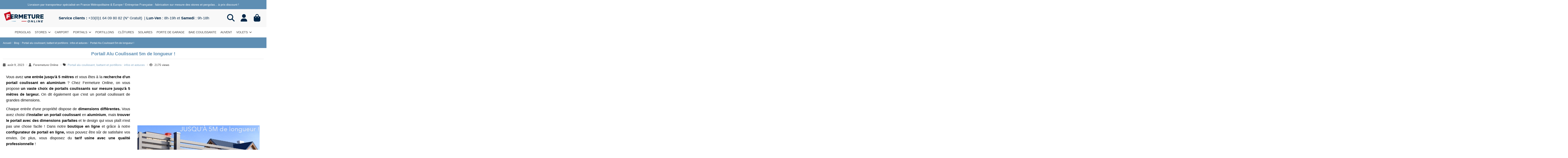

--- FILE ---
content_type: text/html; charset=utf-8
request_url: https://www.fermeture-online.com/blog/portail-alu-coulissant-battant-et-portillons-infos-et-astuces/portail-alu-coulissant-5m-de-longueur-
body_size: 28721
content:
<!doctype html><html lang="fr"><head><meta charset="utf-8"><meta http-equiv="x-ua-compatible" content="ie=edge"> <script>(function(w,d,s,l,i){w[l]=w[l]||[];w[l].push({'gtm.start':
      new Date().getTime(),event:'gtm.js'});var f=d.getElementsByTagName(s)[0],
              j=d.createElement(s),dl=l!='dataLayer'?'&l='+l:'';j.async=true;j.src=
              'https://www.googletagmanager.com/gtm.js?id='+i+dl;f.parentNode.insertBefore(j,f);
              })(window,document,'script','dataLayer','GTM-N3RFWH9');</script> <title>Portail Alu Coulissant 5m de longueur ! - Fermeture Online</title><meta name="description" content="Portail Alu Coulissant 5m : Confort, Sécurité et Design sur mesure. Commandez dès maintenant pour une livraison rapide !"><meta name="keywords" content=""><link rel="canonical" href="https://www.fermeture-online.com/blog/portail-alu-coulissant-battant-et-portillons-infos-et-astuces/portail-alu-coulissant-5m-de-longueur-"><link rel="alternate" href="https://www.fermeture-online.com/blog/portail-alu-coulissant-battant-et-portillons-infos-et-astuces/portail-alu-coulissant-5m-de-longueur-" hreflang="fr"><link rel="alternate" href="https://www.fermeture-online.com/blog/portail-alu-coulissant-battant-et-portillons-infos-et-astuces/portail-alu-coulissant-5m-de-longueur-" hreflang="x-default"> <script type="application/ld+json">{
   "@context": "https://schema.org",
   "@type": "Organization",
   "name" : "Fermeture Online",
   "url" : "https://www.fermeture-online.com/"
       ,"logo": {
       "@type": "ImageObject",
       "url":"https://www.fermeture-online.com/img/logo-1768196778.jpg"
     }
    }</script> <script type="application/ld+json">{
    "@context": "https://schema.org",
    "@type": "WebPage",
    "isPartOf": {
      "@type": "WebSite",
      "url":  "https://www.fermeture-online.com/",
      "name": "Fermeture Online"
    },
    "name": "Fermeture Online",
    "url":  "https://www.fermeture-online.com/blog/portail-alu-coulissant-battant-et-portillons-infos-et-astuces/portail-alu-coulissant-5m-de-longueur-"
  }</script> <script type="application/ld+json">{
      "@context": "https://schema.org",
      "@type": "BreadcrumbList",
      "itemListElement": [
                  {
            "@type": "ListItem",
            "position": 1,
            "name": "Accueil",
            "item": "https://www.fermeture-online.com/"
          },              {
            "@type": "ListItem",
            "position": 2,
            "name": "Blog",
            "item": "https://www.fermeture-online.com/blog"
          },              {
            "@type": "ListItem",
            "position": 3,
            "name": "Portail alu coulissant, battant et portillons : infos et astuces",
            "item": "https://www.fermeture-online.com/blog/portail-alu-coulissant-battant-et-portillons-infos-et-astuces"
          },              {
            "@type": "ListItem",
            "position": 4,
            "name": "Portail Alu Coulissant 5m de longueur !",
            "item": "https://www.fermeture-online.com/blog/portail-alu-coulissant-battant-et-portillons-infos-et-astuces/portail-alu-coulissant-5m-de-longueur-"
          }          ]
    }</script> <meta property="og:title" content="Portail Alu Coulissant 5m de longueur !"><meta property="og:url" content="https://www.fermeture-online.com/blog/portail-alu-coulissant-battant-et-portillons-infos-et-astuces/portail-alu-coulissant-5m-de-longueur-" /><meta property="og:site_name" content="Fermeture Online"/><meta property="og:type" content="article"/><meta property="og:image" content="https://www.fermeture-online.com/modules/ph_simpleblog/covers/79-thumb.jpg" /><meta property="og:description" content="Portail Alu Coulissant 5m : Confort, Sécurité et Design sur mesure. Commandez dès maintenant pour une livraison rapide !"><meta property="fb:admins" content="0"/><meta property="fb:app_id" content="0"/><meta name="viewport" content="initial-scale=1,user-scalable=no,maximum-scale=1,width=device-width"><link rel="icon" type="image/vnd.microsoft.icon" href="https://www.fermeture-online.com/img/favicon.ico?1768196778"><link rel="shortcut icon" type="image/x-icon" href="https://www.fermeture-online.com/img/favicon.ico?1768196778"><link rel="stylesheet" href="https://www.fermeture-online.com/themes/warehouse/assets/cache/theme-6d0ae75232.css" type="text/css" media="all"><link rel="preload" as="font" href="https://www.fermeture-online.com/themes/warehouse/assets/css/font-awesome/webfonts/fa-brands-400.woff2" type="font/woff2" crossorigin="anonymous"><link rel="preload" as="font" href="https://www.fermeture-online.com/themes/warehouse/assets/css/font-awesome/webfonts/fa-regular-400.woff2" type="font/woff2" crossorigin="anonymous"><link rel="preload" as="font" href="https://www.fermeture-online.com/themes/warehouse/assets/css/font-awesome/webfonts/fa-solid-900.woff2" type="font/woff2" crossorigin="anonymous"><link rel="preload" as="font" href="https://www.fermeture-online.com/themes/warehouse/assets/css/font-awesome/webfonts/fa-brands-400.woff2" type="font/woff2" crossorigin="anonymous"><link rel="preload stylesheet" as="style" href="https://www.fermeture-online.com/themes/warehouse/assets/css/font-awesome/css/font-awesome-preload.css?v=6.7.2" type="text/css" crossorigin="anonymous"> <script>var elementorFrontendConfig = {"isEditMode":"","stretchedSectionContainer":"","instagramToken":"","is_rtl":false,"ajax_csfr_token_url":"https:\/\/www.fermeture-online.com\/module\/iqitelementor\/Actions?process=handleCsfrToken&ajax=1"};
        var iqitTheme = {"rm_sticky":"0","rm_breakpoint":0,"op_preloader":"0","cart_style":"floating","cart_confirmation":"modal","h_layout":"3","f_fixed":"","f_layout":"1","h_absolute":"0","h_sticky":"0","hw_width":"inherit","mm_content":"desktop","hm_submenu_width":"default","h_search_type":"full","pl_lazyload":true,"pl_infinity":false,"pl_rollover":true,"pl_crsl_autoplay":false,"pl_slider_ld":5,"pl_slider_d":4,"pl_slider_t":3,"pl_slider_p":2,"pp_thumbs":"bottom","pp_zoom":"inner","pp_image_layout":"carousel","pp_tabs":"section","pl_grid_qty":false};
        var iqitextendedproduct = {"speed":"70","hook":"modal"};
        var iqitmegamenu = {"sticky":"false","containerSelector":"#wrapper > .container"};
        var iqitreviews = [];
        var order_button_content = "Cr\u00e9er un devis";
        var ph_sharing_img = "https:\/\/www.fermeture-online.com";
        var ph_sharing_name = "Portail Alu Coulissant 5m de longueur !";
        var ph_sharing_url = "https:\/\/www.fermeture-online.com\/blog\/portail-alu-coulissant-battant-et-portillons-infos-et-astuces\/portail-alu-coulissant-5m-de-longueur-";
        var ph_simpleblog_ajax = "https:\/\/www.fermeture-online.com\/module\/ph_simpleblog\/ajax";
        var ph_simpleblog_token = "a1b7a20761a7259b7e936d0e9f04b7b8";
        var prestashop = {"cart":{"products":[],"totals":{"total":{"type":"total","label":"Total","amount":0,"value":"0,00\u00a0\u20ac"},"total_including_tax":{"type":"total","label":"Total TTC","amount":0,"value":"0,00\u00a0\u20ac"},"total_excluding_tax":{"type":"total","label":"Total HT :","amount":0,"value":"0,00\u00a0\u20ac"}},"subtotals":{"products":{"type":"products","label":"Sous-total","amount":0,"value":"0,00\u00a0\u20ac"},"discounts":null,"shipping":{"type":"shipping","label":"Livraison","amount":0,"value":""},"tax":null},"products_count":0,"summary_string":"0 articles","vouchers":{"allowed":1,"added":[]},"discounts":[],"minimalPurchase":0,"minimalPurchaseRequired":""},"currency":{"id":1,"name":"Euro","iso_code":"EUR","iso_code_num":"978","sign":"\u20ac"},"customer":{"lastname":null,"firstname":null,"email":null,"birthday":null,"newsletter":null,"newsletter_date_add":null,"optin":null,"website":null,"company":null,"siret":null,"ape":null,"is_logged":false,"gender":{"type":null,"name":null},"addresses":[]},"country":{"id_zone":1,"id_currency":0,"call_prefix":33,"iso_code":"FR","active":"1","contains_states":"0","need_identification_number":"0","need_zip_code":"1","zip_code_format":"NNNNN","display_tax_label":"1","name":"France","id":8},"language":{"name":"Fran\u00e7ais (French)","iso_code":"fr","locale":"fr-FR","language_code":"fr","active":"1","is_rtl":"0","date_format_lite":"d\/m\/Y","date_format_full":"d\/m\/Y H:i:s","id":1},"page":{"title":"","canonical":"https:\/\/www.fermeture-online.com\/blog\/portail-alu-coulissant-battant-et-portillons-infos-et-astuces\/portail-alu-coulissant-5m-de-longueur-","meta":{"title":"Fermeture Online","description":"","keywords":"","robots":"index"},"page_name":"module-ph_simpleblog-single","body_classes":{"lang-fr":true,"lang-rtl":false,"country-FR":true,"currency-EUR":true,"layout-full-width":true,"page-":true,"tax-display-enabled":true,"page-customer-account":false,"blog-for-prestashop-single-79":true},"admin_notifications":[],"password-policy":{"feedbacks":{"0":"Tr\u00e8s faible","1":"Faible","2":"Moyenne","3":"Fort","4":"Tr\u00e8s fort","Straight rows of keys are easy to guess":"Les suites de touches sur le clavier sont faciles \u00e0 deviner","Short keyboard patterns are easy to guess":"Les mod\u00e8les courts sur le clavier sont faciles \u00e0 deviner.","Use a longer keyboard pattern with more turns":"Utilisez une combinaison de touches plus longue et plus complexe.","Repeats like \"aaa\" are easy to guess":"Les r\u00e9p\u00e9titions (ex. : \"aaa\") sont faciles \u00e0 deviner.","Repeats like \"abcabcabc\" are only slightly harder to guess than \"abc\"":"Les r\u00e9p\u00e9titions (ex. : \"abcabcabc\") sont seulement un peu plus difficiles \u00e0 deviner que \"abc\".","Sequences like abc or 6543 are easy to guess":"Les s\u00e9quences (ex. : abc ou 6543) sont faciles \u00e0 deviner.","Recent years are easy to guess":"Les ann\u00e9es r\u00e9centes sont faciles \u00e0 deviner.","Dates are often easy to guess":"Les dates sont souvent faciles \u00e0 deviner.","This is a top-10 common password":"Ce mot de passe figure parmi les 10 mots de passe les plus courants.","This is a top-100 common password":"Ce mot de passe figure parmi les 100 mots de passe les plus courants.","This is a very common password":"Ceci est un mot de passe tr\u00e8s courant.","This is similar to a commonly used password":"Ce mot de passe est similaire \u00e0 un mot de passe couramment utilis\u00e9.","A word by itself is easy to guess":"Un mot seul est facile \u00e0 deviner.","Names and surnames by themselves are easy to guess":"Les noms et les surnoms seuls sont faciles \u00e0 deviner.","Common names and surnames are easy to guess":"Les noms et les pr\u00e9noms courants sont faciles \u00e0 deviner.","Use a few words, avoid common phrases":"Utilisez quelques mots, \u00e9vitez les phrases courantes.","No need for symbols, digits, or uppercase letters":"Pas besoin de symboles, de chiffres ou de majuscules.","Avoid repeated words and characters":"\u00c9viter de r\u00e9p\u00e9ter les mots et les caract\u00e8res.","Avoid sequences":"\u00c9viter les s\u00e9quences.","Avoid recent years":"\u00c9vitez les ann\u00e9es r\u00e9centes.","Avoid years that are associated with you":"\u00c9vitez les ann\u00e9es qui vous sont associ\u00e9es.","Avoid dates and years that are associated with you":"\u00c9vitez les dates et les ann\u00e9es qui vous sont associ\u00e9es.","Capitalization doesn't help very much":"Les majuscules ne sont pas tr\u00e8s utiles.","All-uppercase is almost as easy to guess as all-lowercase":"Un mot de passe tout en majuscules est presque aussi facile \u00e0 deviner qu'un mot de passe tout en minuscules.","Reversed words aren't much harder to guess":"Les mots invers\u00e9s ne sont pas beaucoup plus difficiles \u00e0 deviner.","Predictable substitutions like '@' instead of 'a' don't help very much":"Les substitutions pr\u00e9visibles comme '\"@\" au lieu de \"a\" n'aident pas beaucoup.","Add another word or two. Uncommon words are better.":"Ajoutez un autre mot ou deux. Pr\u00e9f\u00e9rez les mots peu courants."}}},"shop":{"name":"Fermeture Online","logo":"https:\/\/www.fermeture-online.com\/img\/logo-1768196778.jpg","stores_icon":"https:\/\/www.fermeture-online.com\/img\/logo_stores.png","favicon":"https:\/\/www.fermeture-online.com\/img\/favicon.ico"},"core_js_public_path":"\/themes\/","urls":{"base_url":"https:\/\/www.fermeture-online.com\/","current_url":"https:\/\/www.fermeture-online.com\/blog\/portail-alu-coulissant-battant-et-portillons-infos-et-astuces\/portail-alu-coulissant-5m-de-longueur-","shop_domain_url":"https:\/\/www.fermeture-online.com","img_ps_url":"https:\/\/www.fermeture-online.com\/img\/","img_cat_url":"https:\/\/www.fermeture-online.com\/img\/c\/","img_lang_url":"https:\/\/www.fermeture-online.com\/img\/l\/","img_prod_url":"https:\/\/www.fermeture-online.com\/img\/p\/","img_manu_url":"https:\/\/www.fermeture-online.com\/img\/m\/","img_sup_url":"https:\/\/www.fermeture-online.com\/img\/su\/","img_ship_url":"https:\/\/www.fermeture-online.com\/img\/s\/","img_store_url":"https:\/\/www.fermeture-online.com\/img\/st\/","img_col_url":"https:\/\/www.fermeture-online.com\/img\/co\/","img_url":"https:\/\/www.fermeture-online.com\/themes\/warehouse\/assets\/img\/","css_url":"https:\/\/www.fermeture-online.com\/themes\/warehouse\/assets\/css\/","js_url":"https:\/\/www.fermeture-online.com\/themes\/warehouse\/assets\/js\/","pic_url":"https:\/\/www.fermeture-online.com\/upload\/","theme_assets":"https:\/\/www.fermeture-online.com\/themes\/warehouse\/assets\/","theme_dir":"https:\/\/www.fermeture-online.com\/themes\/warehouse\/","pages":{"address":"https:\/\/www.fermeture-online.com\/adresse","addresses":"https:\/\/www.fermeture-online.com\/adresses","authentication":"https:\/\/www.fermeture-online.com\/connexion","manufacturer":"https:\/\/www.fermeture-online.com\/fabricants","cart":"https:\/\/www.fermeture-online.com\/panier","category":"https:\/\/www.fermeture-online.com\/index.php?controller=category","cms":"https:\/\/www.fermeture-online.com\/index.php?controller=cms","contact":"https:\/\/www.fermeture-online.com\/nous-contacter-fermeture-online","discount":"https:\/\/www.fermeture-online.com\/reduction","guest_tracking":"https:\/\/www.fermeture-online.com\/suivi-commande-invite","history":"https:\/\/www.fermeture-online.com\/historique-commandes","identity":"https:\/\/www.fermeture-online.com\/identite","index":"https:\/\/www.fermeture-online.com\/","my_account":"https:\/\/www.fermeture-online.com\/mon-compte","order_confirmation":"https:\/\/www.fermeture-online.com\/confirmation-commande","order_detail":"https:\/\/www.fermeture-online.com\/index.php?controller=order-detail","order_follow":"https:\/\/www.fermeture-online.com\/suivi-commande","order":"https:\/\/www.fermeture-online.com\/commande","order_return":"https:\/\/www.fermeture-online.com\/index.php?controller=order-return","order_slip":"https:\/\/www.fermeture-online.com\/avoirs","pagenotfound":"https:\/\/www.fermeture-online.com\/page-introuvable-fermeture-online","password":"https:\/\/www.fermeture-online.com\/recuperation-mot-de-passe","pdf_invoice":"https:\/\/www.fermeture-online.com\/index.php?controller=pdf-invoice","pdf_order_return":"https:\/\/www.fermeture-online.com\/index.php?controller=pdf-order-return","pdf_order_slip":"https:\/\/www.fermeture-online.com\/index.php?controller=pdf-order-slip","prices_drop":"https:\/\/www.fermeture-online.com\/promotions","product":"https:\/\/www.fermeture-online.com\/index.php?controller=product","registration":"https:\/\/www.fermeture-online.com\/index.php?controller=registration","search":"https:\/\/www.fermeture-online.com\/recherche","sitemap":"https:\/\/www.fermeture-online.com\/plan-site-fermeture-online","stores":"https:\/\/www.fermeture-online.com\/magasins","supplier":"https:\/\/www.fermeture-online.com\/fournisseur","new_products":"https:\/\/www.fermeture-online.com\/nouveaux-produits","brands":"https:\/\/www.fermeture-online.com\/fabricants","register":"https:\/\/www.fermeture-online.com\/index.php?controller=registration","order_login":"https:\/\/www.fermeture-online.com\/commande?login=1"},"alternative_langs":[],"actions":{"logout":"https:\/\/www.fermeture-online.com\/?mylogout="},"no_picture_image":{"bySize":{"cart_default":{"url":"https:\/\/www.fermeture-online.com\/img\/p\/fr-default-cart_default.jpg","width":90,"height":90},"small_default":{"url":"https:\/\/www.fermeture-online.com\/img\/p\/fr-default-small_default.jpg","width":90,"height":90},"home_default":{"url":"https:\/\/www.fermeture-online.com\/img\/p\/fr-default-home_default.jpg","width":236,"height":236},"large_default":{"url":"https:\/\/www.fermeture-online.com\/img\/p\/fr-default-large_default.jpg","width":450,"height":450},"medium_default":{"url":"https:\/\/www.fermeture-online.com\/img\/p\/fr-default-medium_default.jpg","width":450,"height":450},"thickbox_default":{"url":"https:\/\/www.fermeture-online.com\/img\/p\/fr-default-thickbox_default.jpg","width":900,"height":900}},"small":{"url":"https:\/\/www.fermeture-online.com\/img\/p\/fr-default-cart_default.jpg","width":90,"height":90},"medium":{"url":"https:\/\/www.fermeture-online.com\/img\/p\/fr-default-large_default.jpg","width":450,"height":450},"large":{"url":"https:\/\/www.fermeture-online.com\/img\/p\/fr-default-thickbox_default.jpg","width":900,"height":900},"legend":""}},"configuration":{"display_taxes_label":true,"display_prices_tax_incl":true,"is_catalog":false,"show_prices":true,"opt_in":{"partner":true},"quantity_discount":{"type":"discount","label":"Remise sur prix unitaire"},"voucher_enabled":1,"return_enabled":0},"field_required":[],"breadcrumb":{"links":[{"title":"Accueil","url":"https:\/\/www.fermeture-online.com\/"},{"title":"Blog","url":"https:\/\/www.fermeture-online.com\/blog"},{"title":"Portail alu coulissant, battant et portillons : infos et astuces","url":"https:\/\/www.fermeture-online.com\/blog\/portail-alu-coulissant-battant-et-portillons-infos-et-astuces"},{"title":"Portail Alu Coulissant 5m de longueur !","url":"https:\/\/www.fermeture-online.com\/blog\/portail-alu-coulissant-battant-et-portillons-infos-et-astuces\/portail-alu-coulissant-5m-de-longueur-"}],"count":4},"link":{"protocol_link":"https:\/\/","protocol_content":"https:\/\/"},"time":1769010674,"static_token":"b46231bc181931d7415a2655ff8cb68c","token":"b3ea88d3604174c1ae1dcb2c2cae1fd8","debug":false};
        var psemailsubscription_subscription = "https:\/\/www.fermeture-online.com\/module\/ps_emailsubscription\/subscription";
        var ssIsCeInstalled = false;</script> <script type="text/javascript">var sp_link_base ='https://www.fermeture-online.com';</script> <script type="text/javascript">function renderDataAjax(jsonData)
{
    for (var key in jsonData) {
	    if(key=='java_script')
        {
            $('body').append(jsonData[key]);
        }
        else
            if($('#ets_speed_dy_'+key).length)
            {
                if($('#ets_speed_dy_'+key+' #layer_cart').length)
                {
                    $('#ets_speed_dy_'+key).before($('#ets_speed_dy_'+key+' #layer_cart').clone());
                    $('#ets_speed_dy_'+key+' #layer_cart').remove();
                    $('#layer_cart').before('<div class="layer_cart_overlay"></div>');
                }
                $('#ets_speed_dy_'+key).replaceWith(jsonData[key]);  
            }
              
    }
    if($('#header .shopping_cart').length && $('#header .cart_block').length)
    {
        var shopping_cart = new HoverWatcher('#header .shopping_cart');
        var cart_block = new HoverWatcher('#header .cart_block');
        $("#header .shopping_cart a:first").hover(
    		function(){
    			if (ajaxCart.nb_total_products > 0 || parseInt($('.ajax_cart_quantity').html()) > 0)
    				$("#header .cart_block").stop(true, true).slideDown(450);
    		},
    		function(){
    			setTimeout(function(){
    				if (!shopping_cart.isHoveringOver() && !cart_block.isHoveringOver())
    					$("#header .cart_block").stop(true, true).slideUp(450);
    			}, 200);
    		}
    	);
    }
    if(typeof jsonData.custom_js!== undefined && jsonData.custom_js)
        $('head').append('<script src="'+sp_link_base+'/modules/ets_superspeed/views/js/script_custom.js">');
}</script> <style>.layered_filter_ul .radio,.layered_filter_ul .checkbox {
    display: inline-block;
}
.ets_speed_dynamic_hook .cart-products-count{
    display:none!important;
}
.ets_speed_dynamic_hook .ajax_cart_quantity ,.ets_speed_dynamic_hook .ajax_cart_product_txt,.ets_speed_dynamic_hook .ajax_cart_product_txt_s{
    display:none!important;
}
.ets_speed_dynamic_hook .shopping_cart > a:first-child:after {
    display:none!important;
}</style></head><body id="module-ph_simpleblog-single" class="lang-fr country-fr currency-eur layout-full-width page tax-display-enabled blog-for-prestashop-single-79 body-desktop-header-style-w-3"> <noscript><iframe src="https://www.googletagmanager.com/ns.html?id=GTM-N3RFWH9" height="0" width="0" style="display:none;visibility:hidden"></iframe></noscript><div id="fb-root"></div><script>(function(d, s, id) {var js, fjs = d.getElementsByTagName(s)[0];if (d.getElementById(id)) return;js = d.createElement(s); js.id = id;js.src = 'https://connect.facebook.net/fr_FR/sdk.js#xfbml=1&version=v3.2&appId=&autoLogAppEvents=1';fjs.parentNode.insertBefore(js, fjs);}(document, 'script', 'facebook-jssdk'));</script> <main id="main-page-content" ><header id="header" class="desktop-header-style-w-3"><div class="header-banner"></div><nav class="header-nav"><div class="container"><div class="row justify-content-between"><div class="col col-auto col-md left-nav"></div><div class="col col-auto center-nav text-center"><div id="iqithtmlandbanners-block-4" class="d-inline-block"><div class="rte-content d-inline-block"><p style="text-align:center;">Livraison par transporteur spécialisé en France Métropolitaine &amp; Europe ! Entreprise Française : fabrication sur mesure des stores et pergolas... à prix discount !</p></div></div></div><div class="col col-auto col-md right-nav text-right"></div></div></div> </nav><div id="desktop-header" class="desktop-header-style-3"><div class="header-top"><div id="desktop-header-container" class="container"><div class="row align-items-center"><div class="col col-auto col-header-left"><div id="desktop_logo"> <a href="https://www.fermeture-online.com/"> <img class="logo img-fluid" src="https://www.fermeture-online.com/img/logo-1768196778.jpg" srcset="/img/cms/fermeture-online-boutique-en-ligne.png 2x" alt="Fermeture Online" width="196" height="66" > </a></div></div><div class="col col-header-center"><div class="header-custom-html"><p style="text-align:center;"><strong>Service clients :</strong> +33(0)1 64 09 80 82 (N° Gratuit)&nbsp; | <strong>Lun-Ven</strong> : 8h-19h et <strong>Samedi</strong> : 9h-18h</p></div></div><div class="col col-auto col-header-right"><div class="row no-gutters justify-content-end"><div id="header-search-btn" class="col col-auto position-relative header-btn-w header-search-btn-w "> <a data-toggle="dropdown" id="header-search-btn-drop" class="header-btn header-search-btn" data-bs-display="static"> <i class="fa fa-search fa-fw icon" aria-hidden="true"></i> <span class="title">Rechercher</span> </a><div class="dropdown-menu-custom dropdown-menu"><div class="dropdown-content modal-backdrop fullscreen-search"><div id="search_widget" class="search-widget" data-search-controller-url="https://www.fermeture-online.com/module/iqitsearch/searchiqit"><form method="get" action="https://www.fermeture-online.com/module/iqitsearch/searchiqit"><div class="input-group"> <input type="text" name="s" value="" data-all-text="Afficher tous les résultats" data-blog-text="Blog" data-product-text="Produit" data-brands-text="Marque" autocomplete="off" autocorrect="off" autocapitalize="off" spellcheck="false" placeholder="Recherche rapide dans notre boutique" class="form-control form-search-control" /> <button type="submit" class="search-btn" aria-label="Recherche rapide dans notre boutique"> <i class="fa fa-search"></i> </button></div></form></div><div id="fullscreen-search-backdrop"></div></div></div></div><div id="header-user-btn" class="col col-auto header-btn-w header-user-btn-w"> <a href="https://www.fermeture-online.com/connexion?back=https%3A%2F%2Fwww.fermeture-online.com%2Fblog%2Fportail-alu-coulissant-battant-et-portillons-infos-et-astuces%2Fportail-alu-coulissant-5m-de-longueur-" title="Identifiez-vous" rel="nofollow" class="header-btn header-user-btn"> <i class="fa fa-user fa-fw icon" aria-hidden="true"></i> <span class="title">Connexion</span> </a></div><div id="ps-shoppingcart-wrapper" class="col col-auto"><div id="ps-shoppingcart" class="header-btn-w header-cart-btn-w ps-shoppingcart dropdown"><div id="blockcart" class="blockcart cart-preview" data-refresh-url="//www.fermeture-online.com/module/ps_shoppingcart/ajax"> <a id="cart-toogle" class="cart-toogle header-btn header-cart-btn" data-bs-toggle="dropdown" data-bs-display="static" data-bs-auto-close="outside"> <i class="fa fa-shopping-bag fa-fw icon" aria-hidden="true"><span class="cart-products-count-btn d-none">0</span></i> <span class="info-wrapper"> <span class="title">Panier</span> <span class="cart-toggle-details"> <span class="text-faded cart-separator"> / </span> Empty </span> </span> </a><div id="_desktop_blockcart-content" class="dropdown-menu-custom dropdown-menu"><div id="blockcart-content" class="blockcart-content"><div class="cart-title"><div class="w-100 d-flex align-items-center justify-content-between"> <span class="modal-title flex-grow-1 text-truncate">Panier</span> <button type="button" id="js-cart-close" class="close flex-shrink-0 ms-2"> <span>×</span> </button></div><hr></div><span class="no-items">Il n'y a plus d'articles dans votre panier</span></div></div></div></div></div></div></div><div class="col-12"><div class="row"></div></div></div></div></div><div class="container iqit-megamenu-container"><div id="iqitmegamenu-wrapper" class="iqitmegamenu-wrapper iqitmegamenu-all"><div class="container container-iqitmegamenu"><div id="iqitmegamenu-horizontal" class="iqitmegamenu clearfix" role="navigation"> <nav id="cbp-hrmenu" class="cbp-hrmenu cbp-horizontal cbp-hrsub-narrow"><ul><li id="cbp-hrmenu-tab-3" class="cbp-hrmenu-tab cbp-hrmenu-tab-3 "> <a href="https://www.fermeture-online.com/15-pergola-pas-cher-sur-mesure-directement-d-usine" class="nav-link" ><span class="cbp-tab-title"> Pergolas</span> </a></li><li id="cbp-hrmenu-tab-21" class="cbp-hrmenu-tab cbp-hrmenu-tab-21 cbp-has-submeu"> <a href="https://www.fermeture-online.com/126-stores" class="nav-link" ><span class="cbp-tab-title"> Stores <i class="fa fa-angle-down cbp-submenu-aindicator"></i></span> </a><div class="cbp-hrsub col-4"><div class="cbp-hrsub-inner"><div class="container iqitmegamenu-submenu-container"><div class="row menu_row menu-element first_rows menu-element-id-1"><div class="col-12 cbp-menu-column cbp-menu-element menu-element-id-2 "><div class="cbp-menu-column-inner"><div class="row cbp-categories-row"><div class="col-12"><div class="cbp-category-link-w"><a href="https://www.fermeture-online.com/126-stores" class="cbp-column-title nav-link cbp-category-title">Stores</a><ul class="cbp-links cbp-category-tree"><li ><div class="cbp-category-link-w"><a href="https://www.fermeture-online.com/127-stores-bannes">Stores bannes</a></div></li><li ><div class="cbp-category-link-w"><a href="https://www.fermeture-online.com/128-stores-terrasse">Stores terrasse</a></div></li><li ><div class="cbp-category-link-w"><a href="https://www.fermeture-online.com/129-stores-terrasse-double-pente">Stores terrasse double pente</a></div></li><li ><div class="cbp-category-link-w"><a href="https://www.fermeture-online.com/130-stores-verticale-pergola">Stores vertical pergola</a></div></li><li ><div class="cbp-category-link-w"><a href="https://www.fermeture-online.com/131-stores-pour-pergola-bioclimatique">Stores pour pergola bioclimatique</a></div></li><li ><div class="cbp-category-link-w"><a href="https://www.fermeture-online.com/132-stores-veranda">Stores veranda</a></div></li></ul></div></div></div></div></div></div></div></div></div></li><li id="cbp-hrmenu-tab-4" class="cbp-hrmenu-tab cbp-hrmenu-tab-4 "> <a href="https://www.fermeture-online.com/38-carport-abri-de-voiture" class="nav-link" ><span class="cbp-tab-title"> Carport</span> </a></li><li id="cbp-hrmenu-tab-20" class="cbp-hrmenu-tab cbp-hrmenu-tab-20 cbp-has-submeu"> <a href="https://www.fermeture-online.com/110-portails" class="nav-link" ><span class="cbp-tab-title"> Portails <i class="fa fa-angle-down cbp-submenu-aindicator"></i></span> </a><div class="cbp-hrsub col-4"><div class="cbp-hrsub-inner"><div class="container iqitmegamenu-submenu-container"><div class="row menu_row menu-element first_rows menu-element-id-1"><div class="col-12 cbp-menu-column cbp-menu-element menu-element-id-2 "><div class="cbp-menu-column-inner"><div class="row cbp-categories-row"><div class="col-12"><div class="cbp-category-link-w"><a href="https://www.fermeture-online.com/110-portails" class="cbp-column-title nav-link cbp-category-title">Portails &amp; Clôtures</a><ul class="cbp-links cbp-category-tree"><li ><div class="cbp-category-link-w"><a href="https://www.fermeture-online.com/111-portails-aluminium">Portails aluminium</a></div></li><li ><div class="cbp-category-link-w"><a href="https://www.fermeture-online.com/112-portails-coulissants-aluminium">Portails coulissants aluminium</a></div></li><li ><div class="cbp-category-link-w"><a href="https://www.fermeture-online.com/113-portails-battants-aluminium">Portails battants aluminium</a></div></li><li ><div class="cbp-category-link-w"><a href="https://www.fermeture-online.com/114-portillons">Portillons aluminium</a></div></li><li ><div class="cbp-category-link-w"><a href="https://www.fermeture-online.com/115-clotures-alu">Clôtures aluminium</a></div></li><li class="cbp-hrsub-haslevel2" ><div class="cbp-category-link-w"><a href="https://www.fermeture-online.com/92-motorisations-portails">Motorisations portails</a><ul class="cbp-hrsub-level2"><li ><div class="cbp-category-link-w"><a href="https://www.fermeture-online.com/93-accessoires-pour-portails-en-alu-pvc-bois-ou-acier">Accessoires pour portails en alu, pvc, bois ou acier</a></div></li></ul></div></li><li ><div class="cbp-category-link-w"><a href="https://www.fermeture-online.com/98-brise-vue-alu-cloture-alu">Brise vue alu - cloture alu</a></div></li></ul></div></div></div></div></div></div></div></div></div></li><li id="cbp-hrmenu-tab-25" class="cbp-hrmenu-tab cbp-hrmenu-tab-25 "> <a href="https://www.fermeture-online.com/114-portillons" class="nav-link" ><span class="cbp-tab-title"> Portillons</span> </a></li><li id="cbp-hrmenu-tab-26" class="cbp-hrmenu-tab cbp-hrmenu-tab-26 "> <a href="https://www.fermeture-online.com/115-clotures-alu" class="nav-link" ><span class="cbp-tab-title"> Clôtures</span> </a></li><li id="cbp-hrmenu-tab-5" class="cbp-hrmenu-tab cbp-hrmenu-tab-5 "> <a href="https://www.fermeture-online.com/102-solaire-photovoltaique-nos-solutions" class="nav-link" ><span class="cbp-tab-title"> Solaires</span> </a></li><li id="cbp-hrmenu-tab-11" class="cbp-hrmenu-tab cbp-hrmenu-tab-11 "> <a href="https://www.fermeture-online.com/19-porte-de-garage-sectionnelle" class="nav-link" ><span class="cbp-tab-title"> Porte de Garage</span> </a></li><li id="cbp-hrmenu-tab-12" class="cbp-hrmenu-tab cbp-hrmenu-tab-12 "> <a href="https://www.fermeture-online.com/47-baie-vitree-coulissante-alu-baie-vitree-galandage-en-aluminium-a-bas-prix" class="nav-link" ><span class="cbp-tab-title"> Baie Coulissante</span> </a></li><li id="cbp-hrmenu-tab-22" class="cbp-hrmenu-tab cbp-hrmenu-tab-22 "> <a href="https://www.fermeture-online.com/133-auvent" class="nav-link" ><span class="cbp-tab-title"> Auvent</span> </a></li><li id="cbp-hrmenu-tab-24" class="cbp-hrmenu-tab cbp-hrmenu-tab-24 cbp-has-submeu"> <a href="https://www.fermeture-online.com/" class="nav-link" ><span class="cbp-tab-title"> Volets <i class="fa fa-angle-down cbp-submenu-aindicator"></i></span> </a><div class="cbp-hrsub col-4"><div class="cbp-hrsub-inner"><div class="container iqitmegamenu-submenu-container"><div class="row menu_row menu-element first_rows menu-element-id-1"><div class="col-12 cbp-menu-column cbp-menu-element menu-element-id-2 "><div class="cbp-menu-column-inner"><ul class="cbp-links cbp-valinks"><li><a href="https://www.fermeture-online.com/72-volets-roulants-solaires-direct-usine-pas-cher" >Volets roulants solaires Direct Usine Pas Cher</a></li><li><a href="https://www.fermeture-online.com/107-volet-battant-alu" >Volet Battant Alu</a></li><li><a href="https://www.fermeture-online.com/108-volets" >Volets Alu</a></li><li><a href="https://www.fermeture-online.com/109-volets-coulissants-alu" >Volets Coulissants Alu</a></li></ul></div></div></div></div></div></div></li></ul> </nav></div></div><div id="sticky-cart-wrapper"></div></div><div id="_desktop_iqitmegamenu-mobile"><div id="iqitmegamenu-mobile" class="mobile-menu js-mobile-menu h-100 d-flex flex-column"><div class="mm-panel__header mobile-menu__header-wrapper px-2 py-2"><div class="mobile-menu__header js-mobile-menu__header"><button type="button" class="mobile-menu__back-btn js-mobile-menu__back-btn btn"> <span aria-hidden="true" class="fa fa-angle-left align-middle mr-4"></span> <span class="mobile-menu__title js-mobile-menu__title paragraph-p1 align-middle"></span> </button></div> <button type="button" class="btn btn-icon mobile-menu__close js-mobile-menu__close" aria-label="Close" data-toggle="dropdown"> <span aria-hidden="true" class="fa fa-times"></span> </button></div><div class="position-relative mobile-menu__content flex-grow-1 mx-c16 my-c24 "><ul class="position-absolute h-100 w-100 m-0 mm-panel__scroller mobile-menu__scroller px-4 py-4"><li class="mobile-menu__above-content"></li><li class="d-flex align-items-center mobile-menu__tab mobile-menu__tab--id-3 js-mobile-menu__tab"> <a class="flex-fill mobile-menu__link " href="https://www.fermeture-online.com/15-pergola-pas-cher-sur-mesure-directement-d-usine" > <span class="js-mobile-menu__tab-title ">Pergolas</span></a></li><li class="d-flex align-items-center mobile-menu__tab mobile-menu__tab--id-21 mobile-menu__tab--has-submenu js-mobile-menu__tab--has-submenu js-mobile-menu__tab"> <a class="flex-fill mobile-menu__link js-mobile-menu__link--has-submenu " href="https://www.fermeture-online.com/126-stores" > <span class="js-mobile-menu__tab-title ">Stores</span></a> <span class="mobile-menu__arrow js-mobile-menu__link--has-submenu"> <i class="fa fa-angle-right expand-icon" aria-hidden="true"></i> </span><div class="mobile-menu__submenu mobile-menu__submenu--panel px-4 py-4 js-mobile-menu__submenu"><div class="mobile-menu__row mobile-menu__row--id-1"><div class="mobile-menu__column mobile-menu__column--id-2"><div class="cbp-category-link-w mobile-menu__column-categories"> <a href="https://www.fermeture-online.com/126-stores" class="mobile-menu__column-title">Stores</a><ul class="mobile-menu__links-list mobile-menu__links-list--lvl-1 "><li class="mobile-menu__links-list-li" ><a href="https://www.fermeture-online.com/127-stores-bannes" class="text-reset">Stores bannes</a></li><li class="mobile-menu__links-list-li" ><a href="https://www.fermeture-online.com/128-stores-terrasse" class="text-reset">Stores terrasse</a></li><li class="mobile-menu__links-list-li" ><a href="https://www.fermeture-online.com/129-stores-terrasse-double-pente" class="text-reset">Stores terrasse double pente</a></li><li class="mobile-menu__links-list-li" ><a href="https://www.fermeture-online.com/130-stores-verticale-pergola" class="text-reset">Stores vertical pergola</a></li><li class="mobile-menu__links-list-li" ><a href="https://www.fermeture-online.com/131-stores-pour-pergola-bioclimatique" class="text-reset">Stores pour pergola bioclimatique</a></li><li class="mobile-menu__links-list-li" ><a href="https://www.fermeture-online.com/132-stores-veranda" class="text-reset">Stores veranda</a></li></ul></div></div></div></div></li><li class="d-flex align-items-center mobile-menu__tab mobile-menu__tab--id-4 js-mobile-menu__tab"> <a class="flex-fill mobile-menu__link " href="https://www.fermeture-online.com/38-carport-abri-de-voiture" > <span class="js-mobile-menu__tab-title ">Carport</span></a></li><li class="d-flex align-items-center mobile-menu__tab mobile-menu__tab--id-20 mobile-menu__tab--has-submenu js-mobile-menu__tab--has-submenu js-mobile-menu__tab"> <a class="flex-fill mobile-menu__link js-mobile-menu__link--has-submenu " href="https://www.fermeture-online.com/110-portails" > <span class="js-mobile-menu__tab-title ">Portails</span></a> <span class="mobile-menu__arrow js-mobile-menu__link--has-submenu"> <i class="fa fa-angle-right expand-icon" aria-hidden="true"></i> </span><div class="mobile-menu__submenu mobile-menu__submenu--panel px-4 py-4 js-mobile-menu__submenu"><div class="mobile-menu__row mobile-menu__row--id-1"><div class="mobile-menu__column mobile-menu__column--id-2"><div class="cbp-category-link-w mobile-menu__column-categories"> <a href="https://www.fermeture-online.com/110-portails" class="mobile-menu__column-title">Portails &amp; Clôtures</a><ul class="mobile-menu__links-list mobile-menu__links-list--lvl-1 "><li class="mobile-menu__links-list-li" ><a href="https://www.fermeture-online.com/111-portails-aluminium" class="text-reset">Portails aluminium</a></li><li class="mobile-menu__links-list-li" ><a href="https://www.fermeture-online.com/112-portails-coulissants-aluminium" class="text-reset">Portails coulissants aluminium</a></li><li class="mobile-menu__links-list-li" ><a href="https://www.fermeture-online.com/113-portails-battants-aluminium" class="text-reset">Portails battants aluminium</a></li><li class="mobile-menu__links-list-li" ><a href="https://www.fermeture-online.com/114-portillons" class="text-reset">Portillons aluminium</a></li><li class="mobile-menu__links-list-li" ><a href="https://www.fermeture-online.com/115-clotures-alu" class="text-reset">Clôtures aluminium</a></li><li class="mobile-menu__links-list-li" ><a href="https://www.fermeture-online.com/92-motorisations-portails" class="text-reset">Motorisations portails</a><span class="cursor-pointer ml-3 p-0 mobile-menu__subcat-expander js-mobile-menu__subcat-expander"><i class="fa fa-angle-down mobile-menu__subcat-expander-icon-down"></i><i class="fa fa-angle-up mobile-menu__subcat-expander-icon-up"></i></span><ul class="mobile-menu__links-list mobile-menu__links-list--lvl-hidden mobile-menu__links-list--lvl-2"><li class="mobile-menu__links-list-li" ><a href="https://www.fermeture-online.com/93-accessoires-pour-portails-en-alu-pvc-bois-ou-acier" class="text-reset">Accessoires pour portails en alu, pvc, bois ou acier</a></li></ul></li><li class="mobile-menu__links-list-li" ><a href="https://www.fermeture-online.com/98-brise-vue-alu-cloture-alu" class="text-reset">Brise vue alu - cloture alu</a></li></ul></div></div></div></div></li><li class="d-flex align-items-center mobile-menu__tab mobile-menu__tab--id-25 js-mobile-menu__tab"> <a class="flex-fill mobile-menu__link " href="https://www.fermeture-online.com/114-portillons" > <span class="js-mobile-menu__tab-title ">Portillons</span></a></li><li class="d-flex align-items-center mobile-menu__tab mobile-menu__tab--id-26 js-mobile-menu__tab"> <a class="flex-fill mobile-menu__link " href="https://www.fermeture-online.com/115-clotures-alu" > <span class="js-mobile-menu__tab-title ">Clôtures</span></a></li><li class="d-flex align-items-center mobile-menu__tab mobile-menu__tab--id-5 js-mobile-menu__tab"> <a class="flex-fill mobile-menu__link " href="https://www.fermeture-online.com/102-solaire-photovoltaique-nos-solutions" > <span class="js-mobile-menu__tab-title ">Solaires</span></a></li><li class="d-flex align-items-center mobile-menu__tab mobile-menu__tab--id-11 js-mobile-menu__tab"> <a class="flex-fill mobile-menu__link " href="https://www.fermeture-online.com/19-porte-de-garage-sectionnelle" > <span class="js-mobile-menu__tab-title ">Porte de Garage</span></a></li><li class="d-flex align-items-center mobile-menu__tab mobile-menu__tab--id-12 js-mobile-menu__tab"> <a class="flex-fill mobile-menu__link " href="https://www.fermeture-online.com/47-baie-vitree-coulissante-alu-baie-vitree-galandage-en-aluminium-a-bas-prix" > <span class="js-mobile-menu__tab-title ">Baie Coulissante</span></a></li><li class="d-flex align-items-center mobile-menu__tab mobile-menu__tab--id-22 js-mobile-menu__tab"> <a class="flex-fill mobile-menu__link " href="https://www.fermeture-online.com/133-auvent" > <span class="js-mobile-menu__tab-title ">Auvent</span></a></li><li class="d-flex align-items-center mobile-menu__tab mobile-menu__tab--id-24 mobile-menu__tab--has-submenu js-mobile-menu__tab--has-submenu js-mobile-menu__tab"> <a class="flex-fill mobile-menu__link js-mobile-menu__link--has-submenu " href="https://www.fermeture-online.com/" > <span class="js-mobile-menu__tab-title ">Volets</span></a> <span class="mobile-menu__arrow js-mobile-menu__link--has-submenu"> <i class="fa fa-angle-right expand-icon" aria-hidden="true"></i> </span><div class="mobile-menu__submenu mobile-menu__submenu--panel px-4 py-4 js-mobile-menu__submenu"><div class="mobile-menu__row mobile-menu__row--id-1"><div class="mobile-menu__column mobile-menu__column--id-2"><ul class="mobile-menu__links-list"><li class="mobile-menu__links-list-li" ><a href="https://www.fermeture-online.com/72-volets-roulants-solaires-direct-usine-pas-cher" class="text-reset" >Volets roulants solaires Direct Usine Pas Cher</a></li><li class="mobile-menu__links-list-li" ><a href="https://www.fermeture-online.com/107-volet-battant-alu" class="text-reset" >Volet Battant Alu</a></li><li class="mobile-menu__links-list-li" ><a href="https://www.fermeture-online.com/108-volets" class="text-reset" >Volets Alu</a></li><li class="mobile-menu__links-list-li" ><a href="https://www.fermeture-online.com/109-volets-coulissants-alu" class="text-reset" >Volets Coulissants Alu</a></li></ul></div></div></div></li><li class="mobile-menu__below-content"></li></ul></div><div class="js-top-menu-bottom mobile-menu__footer justify-content-between px-4 py-4"><div class="d-flex align-items-start mobile-menu__language-currency js-mobile-menu__language-currency"><div class="mobile-menu__language-selector d-inline-block mr-4"> Français<div class="mobile-menu__language-currency-dropdown"><ul></ul></div></div><div class="mobile-menu__currency-selector d-inline-block"> EUR €<div class="mobile-menu__language-currency-dropdown"><ul></ul></div></div></div><div class="mobile-menu__user"> <a href="https://www.fermeture-online.com/mon-compte" class="text-reset"><i class="fa fa-user" aria-hidden="true"></i> Connexion </a></div></div></div></div></div></div><div id="mobile-header" class="mobile-header-style-1"><div id="mobile-header-sticky"><div class="container"><div class="mobile-main-bar"><div class="row no-gutters align-items-center row-mobile-header"><div class="col col-auto col-mobile-btn col-mobile-btn-menu col-mobile-menu-push"> <a class="m-nav-btn js-m-nav-btn-menu" data-bs-toggle="dropdown" data-bs-display="static"><i class="fa fa-bars" aria-hidden="true"></i> <span>Menu</span></a><div id="mobile_menu_click_overlay"></div><div id="_mobile_iqitmegamenu-mobile" class="dropdown-menu-custom dropdown-menu"></div></div><div id="mobile-btn-search" class="col col-auto col-mobile-btn col-mobile-btn-search"> <a class="m-nav-btn" data-bs-toggle="dropdown" data-bs-display="static"><i class="fa fa-search" aria-hidden="true"></i> <span>Rechercher</span></a><div id="search-widget-mobile" class="dropdown-content dropdown-menu dropdown-mobile search-widget"><form method="get" action="https://www.fermeture-online.com/module/iqitsearch/searchiqit"><div class="input-group"> <input type="text" name="s" value="" placeholder="Rechercher" data-all-text="Afficher tous les résultats" data-blog-text="Blog" data-product-text="Produit" data-brands-text="Marque" autocomplete="off" autocorrect="off" autocapitalize="off" spellcheck="false" class="form-control form-search-control"> <button type="submit" class="search-btn" aria-label="Search our catalog"> <i class="fa fa-search"></i> </button></div></form></div></div><div class="col col-mobile-logo text-center"> <a href="https://www.fermeture-online.com/"> <img class="logo img-fluid" src="https://www.fermeture-online.com/img/logo-1768196778.jpg" srcset="/img/cms/fermeture-online-boutique-en-ligne.png 2x" alt="Fermeture Online" width="196" height="66" > </a></div><div class="col col-auto col-mobile-btn col-mobile-btn-account"> <a href="https://www.fermeture-online.com/mon-compte" class="m-nav-btn"><i class="fa fa-user" aria-hidden="true"></i> <span> Connexion </span></a></div><div class="col col-auto col-mobile-btn col-mobile-btn-cart ps-shoppingcart dropdown"><div id="mobile-cart-wrapper"> <a id="mobile-cart-toogle" class="m-nav-btn" data-bs-auto-close="outside" data-bs-toggle="dropdown" data-bs-display="static"><i class="fa fa-shopping-bag mobile-bag-icon" aria-hidden="true"><span id="mobile-cart-products-count" class="cart-products-count cart-products-count-btn"> 0 </span></i> <span>Panier</span></a><div id="_mobile_blockcart-content" class="dropdown-menu-custom dropdown-menu"></div></div></div></div></div></div></div></div> </header><section id="wrapper"><nav data-depth="4" class="breadcrumb"><div class="container"><div class="row align-items-center"><div class="col"><ol><li> <a href="https://www.fermeture-online.com/"><span>Accueil</span></a></li><li> <a href="https://www.fermeture-online.com/blog"><span>Blog</span></a></li><li> <a href="https://www.fermeture-online.com/blog/portail-alu-coulissant-battant-et-portillons-infos-et-astuces"><span>Portail alu coulissant, battant et portillons : infos et astuces</span></a></li><li> <span>Portail Alu Coulissant 5m de longueur !</span></li></ol></div><div class="col col-auto"></div></div></div> </nav><div id="inner-wrapper" class="container"> <aside id="notifications"> </aside><div id="content-wrapper" class="js-content-wrapper"><section id="main"> <header class="page-header"><h1 class="h1 page-title"><span> Portail Alu Coulissant 5m de longueur ! </span></h1> </header><div id="content" class="page-content"><div class="simpleblog__postInfo text-muted"><ul><li> <i class="fa fa-calendar"></i> <span> <time> août 9, 2023 </time> </span></li><li> <i class="fa fa-user"></i> <span> Feremeture Online </span></li><li> <i class="fa fa-tags"></i> <span> <a href="https://www.fermeture-online.com/blog/portail-alu-coulissant-battant-et-portillons-infos-et-astuces" title="Portail alu coulissant, battant et portillons : infos et astuces" > Portail alu coulissant, battant et portillons : infos et astuces </a> </span></li><li> <i class="fa fa-eye"></i> <span> 2175 views </span></li></ul></div><div class="simpleblog__post blog-mb cardblog"><div class="simpleblog__post__content card-block pb-1"><style class="elementor-frontend-stylesheet">.elementor-element.elementor-element-ixu1u8n .elementor-text-editor{text-align:justify;}.elementor-element.elementor-element-aq5ahvm .elementor-spacer-inner{height:50px;}.elementor-element.elementor-element-90onw95 .elementor-accordion .elementor-accordion-item{border-width:1px;}.elementor-element.elementor-element-90onw95 .elementor-accordion .elementor-accordion-content{border-width:1px;}.elementor-element.elementor-element-90onw95 .elementor-accordion .elementor-accordion-wrapper .elementor-accordion-title.active > span{border-width:1px;}.elementor-element.elementor-element-0h7gejh .elementor-spacer-inner{height:50px;}.elementor-element.elementor-element-njzvc7h{text-align:center;}.elementor-element.elementor-element-njzvc7h .elementor-image img{max-width:100%;opacity:1;}.elementor-element.elementor-element-njzvc7h .elementor-widget-container{padding:5px 5px 5px 5px;}@media(max-width: 991px){.elementor-element.elementor-element-aq5ahvm .elementor-spacer-inner{height:50px;}.elementor-element.elementor-element-0h7gejh .elementor-spacer-inner{height:50px;}.elementor-element.elementor-element-njzvc7h{text-align:center;}.elementor-element.elementor-element-njzvc7h .elementor-widget-container{padding:5px 5px 5px 5px;}}@media(max-width: 767px){.elementor-element.elementor-element-aq5ahvm .elementor-spacer-inner{height:50px;}.elementor-element.elementor-element-0h7gejh .elementor-spacer-inner{height:50px;}.elementor-element.elementor-element-njzvc7h{text-align:center;}.elementor-element.elementor-element-njzvc7h .elementor-widget-container{padding:5px 5px 5px 5px;}}</style><div class="elementor"><div class="elementor-section elementor-element elementor-element-zn9wk5c elementor-top-section elementor-section-boxed elementor-section-height-default elementor-section-height-default elementor-section-content-middle" data-element_type="section"><div class="elementor-container elementor-column-gap-default " ><div class="elementor-row "><div class="elementor-column elementor-element elementor-element-n09zdbc elementor-col-50 elementor-top-column" data-element_type="column"><div class="elementor-column-wrap elementor-element-populated"><div class="elementor-widget-wrap"><div class="elementor-widget elementor-element elementor-element-ixu1u8n elementor-widget-text-editor" data-element_type="text-editor"><div class="elementor-widget-container"><div class="elementor-text-editor rte-content"><p>Vous avez <strong>une entrée jusqu'à 5 mètres</strong> et vous êtes à la <strong>recherche d'un portail coulissant en aluminium</strong> ? Chez Fermeture Online, on vous propose <strong>un vaste choix de portails coulissants sur mesure jusqu'à 5 mètres de largeur.</strong> On dit également que c'est un portail coulissant de grandes dimensions.</p><p>Chaque entrée d'une propriété dispose de <strong>dimensions différentes.</strong> Vous avez choisi d'<strong>installer un portail coulissant</strong> en <strong>aluminium</strong>, mais <strong>trouver le portail avec des dimensions parfaites</strong> et le design qui vous plaît n'est pas une chose facile ! Dans notre <strong>boutique en ligne</strong> et grâce à notre <strong>configurateur de portail en ligne,</strong> vous pouvez être sûr de satisfaire vos envies. De plus, vous disposez du <strong>tarif usine avec une qualité professionnelle</strong> !</p></div></div></div><div class="elementor-widget elementor-element elementor-element-aq5ahvm elementor-widget-spacer" data-element_type="spacer"><div class="elementor-widget-container"><div class="elementor-spacer"><div class="elementor-spacer-inner"></div></div></div></div><div class="elementor-widget elementor-element elementor-element-90onw95 elementor-widget-accordion" data-element_type="accordion"><div class="elementor-widget-container"><div class="elementor-accordion" data-active-first="1" itemscope itemtype="https://schema.org/FAQPage" ><div class="elementor-accordion-item" itemscope itemprop="mainEntity" itemtype="https://schema.org/Question" ><div class="elementor-accordion-title" data-section="1"> <span class="elementor-accordion-icon elementor-accordion-icon-left"> <i class="fa"></i> </span> <span itemprop="name" > Portail Coulissant Alu 5 mètres avec ou sans motorisation ?</span></div><div class="elementor-accordion-content" data-section="1" itemscope itemprop="acceptedAnswer" itemtype="https://schema.org/Answer" ><div itemprop="text" ><p>La réponse à cette question est en réalité <strong>très simple</strong>. Très souvent, les clients <strong>achètent leur portail coulissant en premier</strong>, puis commandent la motorisation ensuite. Ils le font <strong>par manque de budget ou par non-nécessité. </strong></p><p><a href="https://www.fermeture-online.com/95-portail-alu-coulissant-classique-design-contemporain-a-prix-imbattable-">Acheter un portail coulissant de 5 mètres motorisé</a> vous offre un confort sans égal. On <strong>peut ouvrir son portail coulissant</strong> sans sortir de sa voiture, et c'est bien agréable lorsqu'il pleut ou en cas de <strong>mauvais temps.</strong> La <strong>motorisation</strong> offre également un élément de <strong>sécurité supplémentaire.</strong></p><p><strong>Pour les cambrioleurs,</strong> il est beaucoup plus simple d'entrer chez vous en cas d'<strong>absence de motorisation.</strong> <strong>Sécurisez votre entrée</strong> grâce à nos <strong>portails coulissants motorisés de 5 mètres.</strong></p></div></div></div></div></div></div><div class="elementor-widget elementor-element elementor-element-0h7gejh elementor-widget-spacer" data-element_type="spacer"><div class="elementor-widget-container"><div class="elementor-spacer"><div class="elementor-spacer-inner"></div></div></div></div><div class="elementor-widget elementor-element elementor-element-ml3utol elementor-widget-button" data-element_type="button"><div class="elementor-widget-container"><div class="elementor-button-wrapper"> <a href="https://www.fermeture-online.com/95-portail-alu-coulissant-classique-design-contemporain-a-prix-imbattable-" class="elementor-button-link elementor-button btn elementor-size-medium btn-secondary btn-block"> <span class="elementor-button-content-wrapper"> <span class="elementor-button-text">Découvrir notre gamme de Portail Coulissant Alu 5m</span> </span> </a></div></div></div></div></div></div><div class="elementor-column elementor-element elementor-element-kjzn33e elementor-col-50 elementor-top-column" data-element_type="column"><div class="elementor-column-wrap elementor-element-populated"><div class="elementor-widget-wrap"><div class="elementor-widget elementor-element elementor-element-njzvc7h elementor-widget-image" data-element_type="image"><div class="elementor-widget-container"><div class="elementor-image"><img loading="lazy" src="https://www.fermeture-online.com/img/cms/Blog/portails/Portail-Coulissant-Alu-5m-prix-d-usine.jpg" width="900" height="700" alt="Portail Coulissant Alu 5m motoris&eacute;" /></div></div></div></div></div></div></div></div></div><div class="elementor-section elementor-element elementor-element-o5cjzgp elementor-top-section elementor-section-boxed elementor-section-height-default elementor-section-height-default" data-element_type="section"><div class="elementor-container elementor-column-gap-default " ><div class="elementor-row "><div class="elementor-column elementor-element elementor-element-ebv4zmq elementor-col-100 elementor-top-column" data-element_type="column"><div class="elementor-column-wrap elementor-element-populated"><div class="elementor-widget-wrap"><div class="elementor-widget elementor-element elementor-element-6qbk6ma elementor-widget-heading" data-element_type="heading"><div class="elementor-widget-container"><h2 class="elementor-heading-title elementor-size-default none"><span>Est-il simple de commander en ligne un portail coulissant de 5 mètres ? </span></h2></div></div><div class="elementor-widget elementor-element elementor-element-4lomay6 elementor-widget-text-editor" data-element_type="text-editor"><div class="elementor-widget-container"><div class="elementor-text-editor rte-content"><p><strong>La réponse est « OUI » !</strong> Grâce à de nombreux clients et à leurs remarques, mais aussi grâce à notre savoir-faire, notre équipe technique a développé un configurateur en ligne. Ce configurateur vous offre la possibilité de connaître le tarif exact directement d'usine ! Voici les étapes pour <strong>acheter votre portail coulissant de 5 mètres à prix d'usine :</strong></p><ul><li>Tout d'abord, vous devez prendre les bonnes dimensions. Si vous ne savez pas comment faire, pas de panique ! <a href="https://www.fermeture-online.com/content/20-comment-prendre-des-mesures-pour-votre-portail-alu-double-battants-">Vous pouvez consulter notre guide de prise de mesure ici.</a></li><li>En vous rendant sur la rubrique « <strong>Portails et Portillons</strong> », vous allez choisir &gt;&gt; <strong>portail coulissant alu</strong>. Ici, vous allez avoir un choix de design à faire. Vous disposez de plus de 45 modèles qui sauront vous séduire !</li><li>Une fois le modèle choisi, vous aurez accès à notre <strong>configurateur</strong> pas à pas. Vous indiquez vos dimensions en mm : HAUTEUR puis LARGEUR.</li><li>Vous choisissez la couleur de votre portail coulissant en cliquant sur les carrés des couleurs ou en nous indiquant la référence exacte, comme par exemple RAL 7016.</li><li>L'étape suivante consiste à choisir le sens d'ouverture en vue de l'extérieur : VERS LA DROITE ou VERS LA GAUCHE.</li><li>Si vous n'avez pas de poteaux de soutien, vous pouvez également commander 2 poteaux de 150 x 150 mm avec des platines au sol. Dans le cas contraire, vous pouvez sélectionner &gt;&gt; AUCUN.</li><li>La dernière étape consiste à choisir avec ou sans motorisation. Pour les portails coulissants alu de 5 mètres, vous devez choisir le <strong>KIT MOTORISATION AVIDSEN OREA 500+</strong>. C'est une motorisation spécialement conçue pour les grands portails coulissants. Pour plus de confort et d'indépendance, vous pouvez également opter pour l'option kit solaire, très pratique si vous ne voulez pas passer de câbles.</li><li>Et voilà, vous êtes presque prêt à passer la commande. Il suffit d'ajouter au panier, puis de remplir vos informations de livraison et de facturation.</li></ul><p>Ensuite, vous pouvez choisir de régler votre commande par carte bancaire, PayPal ou en plusieurs fois avec Alma ou par virement bancaire…</p><p>Si vous avez des questions ou avez besoin de conseils, contactez-nous directement par téléphone ou par e-mail. Notre <strong>expert en portails</strong>, M. Rousseau Perez, saura répondre à vos interrogations. Pas mal de lecture mais prenez votre temps !</p></div></div></div></div></div></div></div></div></div></div></div><div class="simpleblog__post__after-content" id="displayPrestaHomeBlogAfterPostContent"></div></div> <script type="application/ld+json">{"@context":"http:\/\/schema.org","@type":"BlogPosting","headline":"Portail Alu Coulissant 5m de longueur !","genre":"Portail alu coulissant, battant et portillons : infos et astuces","editor":{"@type":"Person","name":"Feremeture Online"},"wordcount":35612,"publisher":{"@type":"Organization","name":"Fermeture Online","logo":{"@type":"ImageObject","url":"https:\/\/www.fermeture-online.com\/img\/logo-1768196778.jpg"}},"url":"https:\/\/www.fermeture-online.com\/blog\/portail-alu-coulissant-battant-et-portillons-infos-et-astuces\/portail-alu-coulissant-5m-de-longueur-","datePublished":"2023-08-09 16:47:49","dateCreated":"2023-08-09 16:47:49","dateModified":"2023-08-09 16:47:49","description":"","articleBody":"[{\"id\":\"zn9wk5c\",\"elType\":\"section\",\"isInner\":false,\"settings\":{\"section_layout\":\"\",\"stretch_section\":\"\",\"slider_section\":\"\",\"slider_section_navigation\":\"both\",\"slider_section_autoplay\":\"yes\",\"slider_section_pause_on_hover\":\"yes\",\"slider_section_autoplay_speed\":5000,\"slider_section_effect\":\"slide\",\"layout\":\"boxed\",\"content_width\":{\"unit\":\"px\",\"size\":\"\"},\"gap\":\"default\",\"height\":\"default\",\"custom_height\":{\"unit\":\"px\",\"size\":400},\"column_position\":\"middle\",\"content_position\":\"middle\",\"structure\":\"20\",\"section_background\":\"\",\"background_background\":\"\",\"background_color\":\"\",\"background_color_stop\":{\"unit\":\"%\",\"size\":0},\"background_color_b\":\"\",\"background_color_b_stop\":{\"unit\":\"%\",\"size\":100},\"background_gradient_type\":\"linear\",\"background_gradient_angle\":{\"unit\":\"deg\",\"size\":180},\"background_gradient_position\":\"center center\",\"background_image\":{\"url\":\"\",\"id\":\"\",\"width\":\"\",\"height\":\"\"},\"background_position\":\"\",\"background_attachment\":\"\",\"background_repeat\":\"\",\"background_size\":\"\",\"background_video_link\":\"\",\"background_video_fallback\":{\"url\":\"\",\"id\":\"\",\"width\":\"\",\"height\":\"\"},\"background_overlay_section\":\"\",\"background_overlay_background\":\"\",\"background_overlay_color\":\"\",\"background_overlay_color_stop\":{\"unit\":\"%\",\"size\":0},\"background_overlay_color_b\":\"\",\"background_overlay_color_b_stop\":{\"unit\":\"%\",\"size\":100},\"background_overlay_gradient_type\":\"linear\",\"background_overlay_gradient_angle\":{\"unit\":\"deg\",\"size\":180},\"background_overlay_gradient_position\":\"center center\",\"background_overlay_image\":{\"url\":\"\",\"id\":\"\",\"width\":\"\",\"height\":\"\"},\"background_overlay_position\":\"\",\"background_overlay_attachment\":\"\",\"background_overlay_repeat\":\"\",\"background_overlay_size\":\"\",\"background_overlay_video_link\":\"\",\"background_overlay_video_fallback\":{\"url\":\"\",\"id\":\"\",\"width\":\"\",\"height\":\"\"},\"background_overlay_opacity\":{\"unit\":\"px\",\"size\":0.5},\"section_border\":\"\",\"border_border\":\"\",\"border_width\":{\"unit\":\"px\",\"top\":\"\",\"right\":\"\",\"bottom\":\"\",\"left\":\"\",\"isLinked\":true},\"border_color\":\"\",\"border_radius\":{\"unit\":\"px\",\"top\":\"\",\"right\":\"\",\"bottom\":\"\",\"left\":\"\",\"isLinked\":true},\"box_shadow_box_shadow_type\":\"\",\"box_shadow_box_shadow\":{\"horizontal\":0,\"vertical\":0,\"blur\":10,\"spread\":0,\"inset\":\"\",\"color\":\"rgba(0,0,0,0.5)\"},\"section_typo\":\"\",\"heading_color\":\"\",\"color_text\":\"\",\"color_link\":\"\",\"color_link_hover\":\"\",\"text_align\":\"\",\"section_slider\":\"\",\"arrows_color\":\"\",\"arrows_bg_color\":\"\",\"dots_color\":\"\",\"section_advanced\":\"\",\"margin\":{\"unit\":\"px\",\"top\":\"\",\"right\":\"\",\"bottom\":\"\",\"left\":\"\",\"isLinked\":true},\"margin_tablet\":{\"unit\":\"px\",\"top\":\"\",\"right\":\"\",\"bottom\":\"\",\"left\":\"\",\"isLinked\":true},\"margin_mobile\":{\"unit\":\"px\",\"top\":\"\",\"right\":\"\",\"bottom\":\"\",\"left\":\"\",\"isLinked\":true},\"padding\":{\"unit\":\"px\",\"top\":\"\",\"right\":\"\",\"bottom\":\"\",\"left\":\"\",\"isLinked\":true},\"padding_tablet\":{\"unit\":\"px\",\"top\":\"\",\"right\":\"\",\"bottom\":\"\",\"left\":\"\",\"isLinked\":true},\"padding_mobile\":{\"unit\":\"px\",\"top\":\"\",\"right\":\"\",\"bottom\":\"\",\"left\":\"\",\"isLinked\":true},\"animation\":\"\",\"animation_duration\":\"\",\"css_classes\":\"\",\"_section_responsive\":\"\",\"reverse_order_mobile\":\"\",\"heading_visibility\":\"\",\"responsive_description\":\"\",\"hide_desktop\":\"\",\"hide_tablet\":\"\",\"hide_mobile\":\"\"},\"defaultEditSettings\":{},\"elements\":[{\"id\":\"n09zdbc\",\"elType\":\"column\",\"isInner\":false,\"settings\":{\"_inline_size\":null,\"_column_size\":50,\"section_style\":\"\",\"background_background\":\"\",\"background_color\":\"\",\"background_color_stop\":{\"unit\":\"%\",\"size\":0},\"background_color_b\":\"transparent\",\"background_color_b_stop\":{\"unit\":\"%\",\"size\":100},\"background_gradient_type\":\"linear\",\"background_gradient_angle\":{\"unit\":\"deg\",\"size\":180},\"background_gradient_position\":\"center center\",\"background_image\":{\"url\":\"\",\"id\":\"\",\"width\":\"\",\"height\":\"\"},\"background_position\":\"\",\"background_attachment\":\"\",\"background_repeat\":\"\",\"background_size\":\"\",\"background_video_link\":\"\",\"background_video_fallback\":{\"url\":\"\",\"id\":\"\",\"width\":\"\",\"height\":\"\"},\"border_border\":\"\",\"border_width\":{\"unit\":\"px\",\"top\":\"\",\"right\":\"\",\"bottom\":\"\",\"left\":\"\",\"isLinked\":true},\"border_color\":\"\",\"border_radius\":{\"unit\":\"px\",\"top\":\"\",\"right\":\"\",\"bottom\":\"\",\"left\":\"\",\"isLinked\":true},\"box_shadow_box_shadow_type\":\"\",\"box_shadow_box_shadow\":{\"horizontal\":0,\"vertical\":0,\"blur\":10,\"spread\":0,\"inset\":\"\",\"color\":\"rgba(0,0,0,0.5)\"},\"section_typo\":\"\",\"heading_color\":\"\",\"color_text\":\"\",\"color_link\":\"\",\"color_link_hover\":\"\",\"text_align\":\"\",\"section_advanced\":\"\",\"margin\":{\"unit\":\"px\",\"top\":\"\",\"right\":\"\",\"bottom\":\"\",\"left\":\"\",\"isLinked\":true},\"margin_tablet\":{\"unit\":\"px\",\"top\":\"\",\"right\":\"\",\"bottom\":\"\",\"left\":\"\",\"isLinked\":true},\"margin_mobile\":{\"unit\":\"px\",\"top\":\"\",\"right\":\"\",\"bottom\":\"\",\"left\":\"\",\"isLinked\":true},\"padding\":{\"unit\":\"px\",\"top\":\"\",\"right\":\"\",\"bottom\":\"\",\"left\":\"\",\"isLinked\":true},\"padding_tablet\":{\"unit\":\"px\",\"top\":\"\",\"right\":\"\",\"bottom\":\"\",\"left\":\"\",\"isLinked\":true},\"padding_mobile\":{\"unit\":\"px\",\"top\":\"\",\"right\":\"\",\"bottom\":\"\",\"left\":\"\",\"isLinked\":true},\"animation\":\"\",\"animation_duration\":\"\",\"css_classes\":\"\",\"z_index\":\"\",\"section_responsive\":\"\",\"screen_sm\":\"default\",\"screen_sm_width\":\"100\",\"screen_md\":\"default\",\"screen_md_width\":\"100\"},\"defaultEditSettings\":{},\"elements\":[{\"id\":\"ixu1u8n\",\"elType\":\"widget\",\"isInner\":false,\"settings\":{\"section_editor\":\"\",\"editor\":\"Vous avez une entr\u00e9e jusqu'\u00e0 5 m\u00e8tres et vous \u00eates \u00e0 la recherche d'un portail coulissant en aluminium ? Chez Fermeture Online, on vous propose un vaste choix de portails coulissants sur mesure jusqu'\u00e0 5 m\u00e8tres de largeur. On dit \u00e9galement que c'est un portail coulissant de grandes dimensions.Chaque entr\u00e9e d'une propri\u00e9t\u00e9 dispose de dimensions diff\u00e9rentes. Vous avez choisi d'installer un portail coulissant en aluminium, mais trouver le portail avec des dimensions parfaites et le design qui vous pla\u00eet n'est pas une chose facile ! Dans notre boutique en ligne et gr\u00e2ce \u00e0 notre configurateur de portail en ligne, vous pouvez \u00eatre s\u00fbr de satisfaire vos envies. De plus, vous disposez du tarif usine avec une qualit\u00e9 professionnelle !\",\"section_style\":\"\",\"align\":\"justify\",\"align_tablet\":\"\",\"align_mobile\":\"\",\"text_color\":\"\",\"typography_typography\":\"\",\"typography_font_size\":{\"unit\":\"px\",\"size\":\"\"},\"typography_font_size_tablet\":{\"unit\":\"px\",\"size\":\"\"},\"typography_font_size_mobile\":{\"unit\":\"px\",\"size\":\"\"},\"typography_font_family\":\"\",\"typography_font_family_custom\":\"\",\"typography_font_weight\":\"\",\"typography_text_transform\":\"\",\"typography_font_style\":\"\",\"typography_line_height\":{\"unit\":\"em\",\"size\":\"\"},\"typography_line_height_tablet\":{\"unit\":\"em\",\"size\":\"\"},\"typography_line_height_mobile\":{\"unit\":\"em\",\"size\":\"\"},\"typography_letter_spacing\":{\"unit\":\"px\",\"size\":\"\"},\"typography_letter_spacing_tablet\":{\"unit\":\"px\",\"size\":\"\"},\"typography_letter_spacing_mobile\":{\"unit\":\"px\",\"size\":\"\"},\"_section_style\":\"\",\"_margin\":{\"unit\":\"px\",\"top\":\"\",\"right\":\"\",\"bottom\":\"\",\"left\":\"\",\"isLinked\":true},\"_margin_tablet\":{\"unit\":\"px\",\"top\":\"\",\"right\":\"\",\"bottom\":\"\",\"left\":\"\",\"isLinked\":true},\"_margin_mobile\":{\"unit\":\"px\",\"top\":\"\",\"right\":\"\",\"bottom\":\"\",\"left\":\"\",\"isLinked\":true},\"_padding\":{\"unit\":\"px\",\"top\":\"\",\"right\":\"\",\"bottom\":\"\",\"left\":\"\",\"isLinked\":true},\"_padding_tablet\":{\"unit\":\"px\",\"top\":\"\",\"right\":\"\",\"bottom\":\"\",\"left\":\"\",\"isLinked\":true},\"_padding_mobile\":{\"unit\":\"px\",\"top\":\"\",\"right\":\"\",\"bottom\":\"\",\"left\":\"\",\"isLinked\":true},\"_animation\":\"\",\"animation_duration\":\"\",\"_css_classes\":\"\",\"_z_index\":\"\",\"_section_background\":\"\",\"_background_background\":\"\",\"_background_color\":\"\",\"_background_image\":{\"url\":\"\",\"id\":\"\",\"width\":\"\",\"height\":\"\"},\"_background_position\":\"\",\"_background_attachment\":\"\",\"_background_repeat\":\"\",\"_background_size\":\"\",\"_background_video_link\":\"\",\"_background_video_fallback\":{\"url\":\"\",\"id\":\"\",\"width\":\"\",\"height\":\"\"},\"_border_border\":\"\",\"_border_width\":{\"unit\":\"px\",\"top\":\"\",\"right\":\"\",\"bottom\":\"\",\"left\":\"\",\"isLinked\":true},\"_border_color\":\"\",\"_border_radius\":{\"unit\":\"px\",\"top\":\"\",\"right\":\"\",\"bottom\":\"\",\"left\":\"\",\"isLinked\":true},\"_box_shadow_box_shadow_type\":\"\",\"_box_shadow_box_shadow\":{\"horizontal\":0,\"vertical\":0,\"blur\":10,\"spread\":0,\"inset\":\"\",\"color\":\"rgba(0,0,0,0.5)\"},\"_section_responsive\":\"\",\"responsive_description\":\"\",\"hide_desktop\":\"\",\"hide_tablet\":\"\",\"hide_mobile\":\"\"},\"defaultEditSettings\":{},\"widgetType\":\"text-editor\",\"editSettings\":{}},{\"id\":\"aq5ahvm\",\"elType\":\"widget\",\"isInner\":false,\"settings\":{\"section_spacer\":\"\",\"space\":{\"unit\":\"px\",\"size\":50},\"space_tablet\":{\"unit\":\"px\",\"size\":50},\"space_mobile\":{\"unit\":\"px\",\"size\":50},\"view\":\"traditional\",\"_section_style\":\"\",\"_margin\":{\"unit\":\"px\",\"top\":\"\",\"right\":\"\",\"bottom\":\"\",\"left\":\"\",\"isLinked\":true},\"_margin_tablet\":{\"unit\":\"px\",\"top\":\"\",\"right\":\"\",\"bottom\":\"\",\"left\":\"\",\"isLinked\":true},\"_margin_mobile\":{\"unit\":\"px\",\"top\":\"\",\"right\":\"\",\"bottom\":\"\",\"left\":\"\",\"isLinked\":true},\"_padding\":{\"unit\":\"px\",\"top\":\"\",\"right\":\"\",\"bottom\":\"\",\"left\":\"\",\"isLinked\":true},\"_padding_tablet\":{\"unit\":\"px\",\"top\":\"\",\"right\":\"\",\"bottom\":\"\",\"left\":\"\",\"isLinked\":true},\"_padding_mobile\":{\"unit\":\"px\",\"top\":\"\",\"right\":\"\",\"bottom\":\"\",\"left\":\"\",\"isLinked\":true},\"_animation\":\"\",\"animation_duration\":\"\",\"_css_classes\":\"\",\"_z_index\":\"\",\"_section_background\":\"\",\"_background_background\":\"\",\"_background_color\":\"\",\"_background_image\":{\"url\":\"\",\"id\":\"\",\"width\":\"\",\"height\":\"\"},\"_background_position\":\"\",\"_background_attachment\":\"\",\"_background_repeat\":\"\",\"_background_size\":\"\",\"_background_video_link\":\"\",\"_background_video_fallback\":{\"url\":\"\",\"id\":\"\",\"width\":\"\",\"height\":\"\"},\"_border_border\":\"\",\"_border_width\":{\"unit\":\"px\",\"top\":\"\",\"right\":\"\",\"bottom\":\"\",\"left\":\"\",\"isLinked\":true},\"_border_color\":\"\",\"_border_radius\":{\"unit\":\"px\",\"top\":\"\",\"right\":\"\",\"bottom\":\"\",\"left\":\"\",\"isLinked\":true},\"_box_shadow_box_shadow_type\":\"\",\"_box_shadow_box_shadow\":{\"horizontal\":0,\"vertical\":0,\"blur\":10,\"spread\":0,\"inset\":\"\",\"color\":\"rgba(0,0,0,0.5)\"},\"_section_responsive\":\"\",\"responsive_description\":\"\",\"hide_desktop\":\"\",\"hide_tablet\":\"\",\"hide_mobile\":\"\"},\"defaultEditSettings\":{},\"widgetType\":\"spacer\",\"editSettings\":{}},{\"id\":\"90onw95\",\"elType\":\"widget\",\"isInner\":false,\"settings\":{\"section_title\":\"\",\"tabs\":[{\"tab_title\":\"Portail Coulissant Alu 5 m\u00e8tres avec ou sans motorisation ?\",\"tab_content\":\"La r\u00e9ponse \u00e0 cette question est en r\u00e9alit\u00e9 tr\u00e8s simple. Tr\u00e8s souvent, les clients ach\u00e8tent leur portail coulissant en premier, puis commandent la motorisation ensuite. Ils le font par manque de budget ou par non-n\u00e9cessit\u00e9. Acheter un portail coulissant de 5 m\u00e8tres motoris\u00e9 vous offre un confort sans \u00e9gal. On peut ouvrir son portail coulissant sans sortir de sa voiture, et c'est bien agr\u00e9able lorsqu'il pleut ou en cas de mauvais temps. La motorisation offre \u00e9galement un \u00e9l\u00e9ment de s\u00e9curit\u00e9 suppl\u00e9mentaire.Pour les cambrioleurs, il est beaucoup plus simple d'entrer chez vous en cas d'absence de motorisation. S\u00e9curisez votre entr\u00e9e gr\u00e2ce \u00e0 nos portails coulissants motoris\u00e9s de 5 m\u00e8tres.\"}],\"view\":\"traditional\",\"section_options\":\"\",\"faq\":\"yes\",\"section_title_style\":\"\",\"active_first\":1,\"icon_align\":\"left\",\"border_width\":{\"unit\":\"px\",\"size\":1},\"border_color\":\"\",\"title_color\":\"\",\"title_background\":\"\",\"tab_active_color\":\"\",\"title_typography_typography\":\"\",\"title_typography_font_size\":{\"unit\":\"px\",\"size\":\"\"},\"title_typography_font_size_tablet\":{\"unit\":\"px\",\"size\":\"\"},\"title_typography_font_size_mobile\":{\"unit\":\"px\",\"size\":\"\"},\"title_typography_font_family\":\"\",\"title_typography_font_family_custom\":\"\",\"title_typography_font_weight\":\"\",\"title_typography_text_transform\":\"\",\"title_typography_font_style\":\"\",\"title_typography_line_height\":{\"unit\":\"em\",\"size\":\"\"},\"title_typography_line_height_tablet\":{\"unit\":\"em\",\"size\":\"\"},\"title_typography_line_height_mobile\":{\"unit\":\"em\",\"size\":\"\"},\"title_typography_letter_spacing\":{\"unit\":\"px\",\"size\":\"\"},\"title_typography_letter_spacing_tablet\":{\"unit\":\"px\",\"size\":\"\"},\"title_typography_letter_spacing_mobile\":{\"unit\":\"px\",\"size\":\"\"},\"content_background_color\":\"\",\"content_color\":\"\",\"content_typography_typography\":\"\",\"content_typography_font_size\":{\"unit\":\"px\",\"size\":\"\"},\"content_typography_font_size_tablet\":{\"unit\":\"px\",\"size\":\"\"},\"content_typography_font_size_mobile\":{\"unit\":\"px\",\"size\":\"\"},\"content_typography_font_family\":\"\",\"content_typography_font_family_custom\":\"\",\"content_typography_font_weight\":\"\",\"content_typography_text_transform\":\"\",\"content_typography_font_style\":\"\",\"content_typography_line_height\":{\"unit\":\"em\",\"size\":\"\"},\"content_typography_line_height_tablet\":{\"unit\":\"em\",\"size\":\"\"},\"content_typography_line_height_mobile\":{\"unit\":\"em\",\"size\":\"\"},\"content_typography_letter_spacing\":{\"unit\":\"px\",\"size\":\"\"},\"content_typography_letter_spacing_tablet\":{\"unit\":\"px\",\"size\":\"\"},\"content_typography_letter_spacing_mobile\":{\"unit\":\"px\",\"size\":\"\"},\"_section_style\":\"\",\"_margin\":{\"unit\":\"px\",\"top\":\"\",\"right\":\"\",\"bottom\":\"\",\"left\":\"\",\"isLinked\":true},\"_margin_tablet\":{\"unit\":\"px\",\"top\":\"\",\"right\":\"\",\"bottom\":\"\",\"left\":\"\",\"isLinked\":true},\"_margin_mobile\":{\"unit\":\"px\",\"top\":\"\",\"right\":\"\",\"bottom\":\"\",\"left\":\"\",\"isLinked\":true},\"_padding\":{\"unit\":\"px\",\"top\":\"\",\"right\":\"\",\"bottom\":\"\",\"left\":\"\",\"isLinked\":true},\"_padding_tablet\":{\"unit\":\"px\",\"top\":\"\",\"right\":\"\",\"bottom\":\"\",\"left\":\"\",\"isLinked\":true},\"_padding_mobile\":{\"unit\":\"px\",\"top\":\"\",\"right\":\"\",\"bottom\":\"\",\"left\":\"\",\"isLinked\":true},\"_animation\":\"\",\"animation_duration\":\"\",\"_css_classes\":\"\",\"_z_index\":\"\",\"_section_background\":\"\",\"_background_background\":\"\",\"_background_color\":\"\",\"_background_image\":{\"url\":\"\",\"id\":\"\",\"width\":\"\",\"height\":\"\"},\"_background_position\":\"\",\"_background_attachment\":\"\",\"_background_repeat\":\"\",\"_background_size\":\"\",\"_background_video_link\":\"\",\"_background_video_fallback\":{\"url\":\"\",\"id\":\"\",\"width\":\"\",\"height\":\"\"},\"_border_border\":\"\",\"_border_width\":{\"unit\":\"px\",\"top\":\"\",\"right\":\"\",\"bottom\":\"\",\"left\":\"\",\"isLinked\":true},\"_border_color\":\"\",\"_border_radius\":{\"unit\":\"px\",\"top\":\"\",\"right\":\"\",\"bottom\":\"\",\"left\":\"\",\"isLinked\":true},\"_box_shadow_box_shadow_type\":\"\",\"_box_shadow_box_shadow\":{\"horizontal\":0,\"vertical\":0,\"blur\":10,\"spread\":0,\"inset\":\"\",\"color\":\"rgba(0,0,0,0.5)\"},\"_section_responsive\":\"\",\"responsive_description\":\"\",\"hide_desktop\":\"\",\"hide_tablet\":\"\",\"hide_mobile\":\"\"},\"defaultEditSettings\":{},\"widgetType\":\"accordion\",\"editSettings\":{}},{\"id\":\"0h7gejh\",\"elType\":\"widget\",\"isInner\":false,\"settings\":{\"section_spacer\":\"\",\"space\":{\"unit\":\"px\",\"size\":50},\"space_tablet\":{\"unit\":\"px\",\"size\":50},\"space_mobile\":{\"unit\":\"px\",\"size\":50},\"view\":\"traditional\",\"_section_style\":\"\",\"_margin\":{\"unit\":\"px\",\"top\":\"\",\"right\":\"\",\"bottom\":\"\",\"left\":\"\",\"isLinked\":true},\"_margin_tablet\":{\"unit\":\"px\",\"top\":\"\",\"right\":\"\",\"bottom\":\"\",\"left\":\"\",\"isLinked\":true},\"_margin_mobile\":{\"unit\":\"px\",\"top\":\"\",\"right\":\"\",\"bottom\":\"\",\"left\":\"\",\"isLinked\":true},\"_padding\":{\"unit\":\"px\",\"top\":\"\",\"right\":\"\",\"bottom\":\"\",\"left\":\"\",\"isLinked\":true},\"_padding_tablet\":{\"unit\":\"px\",\"top\":\"\",\"right\":\"\",\"bottom\":\"\",\"left\":\"\",\"isLinked\":true},\"_padding_mobile\":{\"unit\":\"px\",\"top\":\"\",\"right\":\"\",\"bottom\":\"\",\"left\":\"\",\"isLinked\":true},\"_animation\":\"\",\"animation_duration\":\"\",\"_css_classes\":\"\",\"_z_index\":\"\",\"_section_background\":\"\",\"_background_background\":\"\",\"_background_color\":\"\",\"_background_image\":{\"url\":\"\",\"id\":\"\",\"width\":\"\",\"height\":\"\"},\"_background_position\":\"\",\"_background_attachment\":\"\",\"_background_repeat\":\"\",\"_background_size\":\"\",\"_background_video_link\":\"\",\"_background_video_fallback\":{\"url\":\"\",\"id\":\"\",\"width\":\"\",\"height\":\"\"},\"_border_border\":\"\",\"_border_width\":{\"unit\":\"px\",\"top\":\"\",\"right\":\"\",\"bottom\":\"\",\"left\":\"\",\"isLinked\":true},\"_border_color\":\"\",\"_border_radius\":{\"unit\":\"px\",\"top\":\"\",\"right\":\"\",\"bottom\":\"\",\"left\":\"\",\"isLinked\":true},\"_box_shadow_box_shadow_type\":\"\",\"_box_shadow_box_shadow\":{\"horizontal\":0,\"vertical\":0,\"blur\":10,\"spread\":0,\"inset\":\"\",\"color\":\"rgba(0,0,0,0.5)\"},\"_section_responsive\":\"\",\"responsive_description\":\"\",\"hide_desktop\":\"\",\"hide_tablet\":\"\",\"hide_mobile\":\"\"},\"defaultEditSettings\":{},\"widgetType\":\"spacer\",\"editSettings\":{}},{\"id\":\"ml3utol\",\"elType\":\"widget\",\"isInner\":false,\"settings\":{\"section_button\":\"\",\"button_type\":\"secondary\",\"text\":\"D\u00e9couvrir notre gamme de Portail Coulissant Alu 5m\",\"link\":{\"is_external\":\"\",\"url\":\"https:\/\/www.fermeture-online.com\/95-portail-alu-coulissant-classique-design-contemporain-a-prix-imbattable-\"},\"align\":\"\",\"align_tablet\":\"\",\"align_mobile\":\"\",\"size\":\"medium\",\"view\":\"block\",\"icon\":\"\",\"icon_align\":\"left\",\"icon_indent\":{\"unit\":\"px\",\"size\":\"\"},\"section_style\":\"\",\"button_text_color\":\"\",\"typography_typography\":\"\",\"typography_font_size\":{\"unit\":\"px\",\"size\":\"\"},\"typography_font_size_tablet\":{\"unit\":\"px\",\"size\":\"\"},\"typography_font_size_mobile\":{\"unit\":\"px\",\"size\":\"\"},\"typography_font_family\":\"\",\"typography_font_family_custom\":\"\",\"typography_font_weight\":\"\",\"typography_text_transform\":\"\",\"typography_font_style\":\"\",\"typography_line_height\":{\"unit\":\"em\",\"size\":\"\"},\"typography_line_height_tablet\":{\"unit\":\"em\",\"size\":\"\"},\"typography_line_height_mobile\":{\"unit\":\"em\",\"size\":\"\"},\"typography_letter_spacing\":{\"unit\":\"px\",\"size\":\"\"},\"typography_letter_spacing_tablet\":{\"unit\":\"px\",\"size\":\"\"},\"typography_letter_spacing_mobile\":{\"unit\":\"px\",\"size\":\"\"},\"background_color\":\"\",\"border_border\":\"\",\"border_width\":{\"unit\":\"px\",\"top\":\"\",\"right\":\"\",\"bottom\":\"\",\"left\":\"\",\"isLinked\":true},\"border_color\":\"\",\"border_radius\":{\"unit\":\"px\",\"top\":\"\",\"right\":\"\",\"bottom\":\"\",\"left\":\"\",\"isLinked\":true},\"text_padding\":{\"unit\":\"px\",\"top\":\"\",\"right\":\"\",\"bottom\":\"\",\"left\":\"\",\"isLinked\":true},\"section_hover\":\"\",\"hover_color\":\"\",\"button_background_hover_color\":\"\",\"button_hover_border_color\":\"\",\"hover_animation\":\"\",\"_section_style\":\"\",\"_margin\":{\"unit\":\"px\",\"top\":\"\",\"right\":\"\",\"bottom\":\"\",\"left\":\"\",\"isLinked\":true},\"_margin_tablet\":{\"unit\":\"px\",\"top\":\"\",\"right\":\"\",\"bottom\":\"\",\"left\":\"\",\"isLinked\":true},\"_margin_mobile\":{\"unit\":\"px\",\"top\":\"\",\"right\":\"\",\"bottom\":\"\",\"left\":\"\",\"isLinked\":true},\"_padding\":{\"unit\":\"px\",\"top\":\"\",\"right\":\"\",\"bottom\":\"\",\"left\":\"\",\"isLinked\":true},\"_padding_tablet\":{\"unit\":\"px\",\"top\":\"\",\"right\":\"\",\"bottom\":\"\",\"left\":\"\",\"isLinked\":true},\"_padding_mobile\":{\"unit\":\"px\",\"top\":\"\",\"right\":\"\",\"bottom\":\"\",\"left\":\"\",\"isLinked\":true},\"_animation\":\"\",\"animation_duration\":\"\",\"_css_classes\":\"\",\"_z_index\":\"\",\"_section_background\":\"\",\"_background_background\":\"\",\"_background_color\":\"\",\"_background_image\":{\"url\":\"\",\"id\":\"\",\"width\":\"\",\"height\":\"\"},\"_background_position\":\"\",\"_background_attachment\":\"\",\"_background_repeat\":\"\",\"_background_size\":\"\",\"_background_video_link\":\"\",\"_background_video_fallback\":{\"url\":\"\",\"id\":\"\",\"width\":\"\",\"height\":\"\"},\"_border_border\":\"\",\"_border_width\":{\"unit\":\"px\",\"top\":\"\",\"right\":\"\",\"bottom\":\"\",\"left\":\"\",\"isLinked\":true},\"_border_color\":\"\",\"_border_radius\":{\"unit\":\"px\",\"top\":\"\",\"right\":\"\",\"bottom\":\"\",\"left\":\"\",\"isLinked\":true},\"_box_shadow_box_shadow_type\":\"\",\"_box_shadow_box_shadow\":{\"horizontal\":0,\"vertical\":0,\"blur\":10,\"spread\":0,\"inset\":\"\",\"color\":\"rgba(0,0,0,0.5)\"},\"_section_responsive\":\"\",\"responsive_description\":\"\",\"hide_desktop\":\"\",\"hide_tablet\":\"\",\"hide_mobile\":\"\"},\"defaultEditSettings\":{},\"widgetType\":\"button\",\"editSettings\":{}}],\"editSettings\":{}},{\"id\":\"kjzn33e\",\"elType\":\"column\",\"isInner\":false,\"settings\":{\"_inline_size\":null,\"_column_size\":50,\"section_style\":\"\",\"background_background\":\"\",\"background_color\":\"\",\"background_color_stop\":{\"unit\":\"%\",\"size\":0},\"background_color_b\":\"transparent\",\"background_color_b_stop\":{\"unit\":\"%\",\"size\":100},\"background_gradient_type\":\"linear\",\"background_gradient_angle\":{\"unit\":\"deg\",\"size\":180},\"background_gradient_position\":\"center center\",\"background_image\":{\"url\":\"\",\"id\":\"\",\"width\":\"\",\"height\":\"\"},\"background_position\":\"\",\"background_attachment\":\"\",\"background_repeat\":\"\",\"background_size\":\"\",\"background_video_link\":\"\",\"background_video_fallback\":{\"url\":\"\",\"id\":\"\",\"width\":\"\",\"height\":\"\"},\"border_border\":\"\",\"border_width\":{\"unit\":\"px\",\"top\":\"\",\"right\":\"\",\"bottom\":\"\",\"left\":\"\",\"isLinked\":true},\"border_color\":\"\",\"border_radius\":{\"unit\":\"px\",\"top\":\"\",\"right\":\"\",\"bottom\":\"\",\"left\":\"\",\"isLinked\":true},\"box_shadow_box_shadow_type\":\"\",\"box_shadow_box_shadow\":{\"horizontal\":0,\"vertical\":0,\"blur\":10,\"spread\":0,\"inset\":\"\",\"color\":\"rgba(0,0,0,0.5)\"},\"section_typo\":\"\",\"heading_color\":\"\",\"color_text\":\"\",\"color_link\":\"\",\"color_link_hover\":\"\",\"text_align\":\"\",\"section_advanced\":\"\",\"margin\":{\"unit\":\"px\",\"top\":\"\",\"right\":\"\",\"bottom\":\"\",\"left\":\"\",\"isLinked\":true},\"margin_tablet\":{\"unit\":\"px\",\"top\":\"\",\"right\":\"\",\"bottom\":\"\",\"left\":\"\",\"isLinked\":true},\"margin_mobile\":{\"unit\":\"px\",\"top\":\"\",\"right\":\"\",\"bottom\":\"\",\"left\":\"\",\"isLinked\":true},\"padding\":{\"unit\":\"px\",\"top\":\"\",\"right\":\"\",\"bottom\":\"\",\"left\":\"\",\"isLinked\":true},\"padding_tablet\":{\"unit\":\"px\",\"top\":\"\",\"right\":\"\",\"bottom\":\"\",\"left\":\"\",\"isLinked\":true},\"padding_mobile\":{\"unit\":\"px\",\"top\":\"\",\"right\":\"\",\"bottom\":\"\",\"left\":\"\",\"isLinked\":true},\"animation\":\"\",\"animation_duration\":\"\",\"css_classes\":\"\",\"z_index\":\"\",\"section_responsive\":\"\",\"screen_sm\":\"default\",\"screen_sm_width\":\"100\",\"screen_md\":\"default\",\"screen_md_width\":\"100\"},\"defaultEditSettings\":{},\"elements\":[{\"id\":\"njzvc7h\",\"elType\":\"widget\",\"isInner\":false,\"settings\":{\"section_image\":\"\",\"image\":{\"url\":\"\/img\/cms\/Blog\/portails\/Portail-Coulissant-Alu-5m-prix-d-usine.jpg\",\"id\":1,\"width\":900,\"height\":700},\"image_lazy\":\"yes\",\"align\":\"center\",\"align_tablet\":\"center\",\"align_mobile\":\"center\",\"caption\":\"Portail Coulissant Alu 5m motoris\u00e9\",\"link_to\":\"none\",\"link\":{\"is_external\":\"\",\"url\":\"\"},\"view\":\"traditional\",\"section_style_image\":\"\",\"space\":{\"unit\":\"%\",\"size\":100},\"opacity\":{\"unit\":\"px\",\"size\":1},\"hover_animation\":\"\",\"image_border_border\":\"\",\"image_border_width\":{\"unit\":\"px\",\"top\":\"\",\"right\":\"\",\"bottom\":\"\",\"left\":\"\",\"isLinked\":true},\"image_border_color\":\"\",\"image_border_radius\":{\"unit\":\"px\",\"top\":\"\",\"right\":\"\",\"bottom\":\"\",\"left\":\"\",\"isLinked\":true},\"image_box_shadow_box_shadow_type\":\"\",\"image_box_shadow_box_shadow\":{\"horizontal\":0,\"vertical\":0,\"blur\":10,\"spread\":0,\"inset\":\"\",\"color\":\"rgba(0,0,0,0.5)\"},\"_section_style\":\"\",\"_margin\":{\"unit\":\"px\",\"top\":\"\",\"right\":\"\",\"bottom\":\"\",\"left\":\"\",\"isLinked\":true},\"_margin_tablet\":{\"unit\":\"px\",\"top\":\"\",\"right\":\"\",\"bottom\":\"\",\"left\":\"\",\"isLinked\":true},\"_margin_mobile\":{\"unit\":\"px\",\"top\":\"\",\"right\":\"\",\"bottom\":\"\",\"left\":\"\",\"isLinked\":true},\"_padding\":{\"unit\":\"px\",\"top\":\"5\",\"right\":\"5\",\"bottom\":\"5\",\"left\":\"5\",\"isLinked\":true},\"_padding_tablet\":{\"unit\":\"px\",\"top\":\"5\",\"right\":\"5\",\"bottom\":\"5\",\"left\":\"5\",\"isLinked\":true},\"_padding_mobile\":{\"unit\":\"px\",\"top\":\"5\",\"right\":\"5\",\"bottom\":\"5\",\"left\":\"5\",\"isLinked\":true},\"_animation\":\"\",\"animation_duration\":\"\",\"_css_classes\":\"\",\"_z_index\":\"\",\"_section_background\":\"\",\"_background_background\":\"\",\"_background_color\":\"\",\"_background_image\":{\"url\":\"\",\"id\":\"\",\"width\":\"\",\"height\":\"\"},\"_background_position\":\"\",\"_background_attachment\":\"\",\"_background_repeat\":\"\",\"_background_size\":\"\",\"_background_video_link\":\"\",\"_background_video_fallback\":{\"url\":\"\",\"id\":\"\",\"width\":\"\",\"height\":\"\"},\"_border_border\":\"\",\"_border_width\":{\"unit\":\"px\",\"top\":\"\",\"right\":\"\",\"bottom\":\"\",\"left\":\"\",\"isLinked\":true},\"_border_color\":\"\",\"_border_radius\":{\"unit\":\"px\",\"top\":\"\",\"right\":\"\",\"bottom\":\"\",\"left\":\"\",\"isLinked\":true},\"_box_shadow_box_shadow_type\":\"\",\"_box_shadow_box_shadow\":{\"horizontal\":0,\"vertical\":0,\"blur\":10,\"spread\":0,\"inset\":\"\",\"color\":\"rgba(0,0,0,0.5)\"},\"_section_responsive\":\"\",\"responsive_description\":\"\",\"hide_desktop\":\"\",\"hide_tablet\":\"\",\"hide_mobile\":\"\"},\"defaultEditSettings\":{},\"widgetType\":\"image\",\"editSettings\":{}}],\"editSettings\":{}}],\"editSettings\":{}},{\"id\":\"o5cjzgp\",\"elType\":\"section\",\"isInner\":false,\"settings\":{\"section_layout\":\"\",\"stretch_section\":\"\",\"slider_section\":\"\",\"slider_section_navigation\":\"both\",\"slider_section_autoplay\":\"yes\",\"slider_section_pause_on_hover\":\"yes\",\"slider_section_autoplay_speed\":5000,\"slider_section_effect\":\"slide\",\"layout\":\"boxed\",\"content_width\":{\"unit\":\"px\",\"size\":\"\"},\"gap\":\"default\",\"height\":\"default\",\"custom_height\":{\"unit\":\"px\",\"size\":400},\"column_position\":\"middle\",\"content_position\":\"\",\"structure\":\"10\",\"section_background\":\"\",\"background_background\":\"\",\"background_color\":\"\",\"background_color_stop\":{\"unit\":\"%\",\"size\":0},\"background_color_b\":\"transparent\",\"background_color_b_stop\":{\"unit\":\"%\",\"size\":100},\"background_gradient_type\":\"linear\",\"background_gradient_angle\":{\"unit\":\"deg\",\"size\":180},\"background_gradient_position\":\"center center\",\"background_image\":{\"url\":\"\",\"id\":\"\",\"width\":\"\",\"height\":\"\"},\"background_position\":\"\",\"background_attachment\":\"\",\"background_repeat\":\"\",\"background_size\":\"\",\"background_video_link\":\"\",\"background_video_fallback\":{\"url\":\"\",\"id\":\"\",\"width\":\"\",\"height\":\"\"},\"background_overlay_section\":\"\",\"background_overlay_background\":\"\",\"background_overlay_color\":\"\",\"background_overlay_color_stop\":{\"unit\":\"%\",\"size\":0},\"background_overlay_color_b\":\"transparent\",\"background_overlay_color_b_stop\":{\"unit\":\"%\",\"size\":100},\"background_overlay_gradient_type\":\"linear\",\"background_overlay_gradient_angle\":{\"unit\":\"deg\",\"size\":180},\"background_overlay_gradient_position\":\"center center\",\"background_overlay_image\":{\"url\":\"\",\"id\":\"\",\"width\":\"\",\"height\":\"\"},\"background_overlay_position\":\"\",\"background_overlay_attachment\":\"\",\"background_overlay_repeat\":\"\",\"background_overlay_size\":\"\",\"background_overlay_video_link\":\"\",\"background_overlay_video_fallback\":{\"url\":\"\",\"id\":\"\",\"width\":\"\",\"height\":\"\"},\"background_overlay_opacity\":{\"unit\":\"px\",\"size\":0.5},\"section_border\":\"\",\"border_border\":\"\",\"border_width\":{\"unit\":\"px\",\"top\":\"\",\"right\":\"\",\"bottom\":\"\",\"left\":\"\",\"isLinked\":true},\"border_color\":\"\",\"border_radius\":{\"unit\":\"px\",\"top\":\"\",\"right\":\"\",\"bottom\":\"\",\"left\":\"\",\"isLinked\":true},\"box_shadow_box_shadow_type\":\"\",\"box_shadow_box_shadow\":{\"horizontal\":0,\"vertical\":0,\"blur\":10,\"spread\":0,\"inset\":\"\",\"color\":\"rgba(0,0,0,0.5)\"},\"section_typo\":\"\",\"heading_color\":\"\",\"color_text\":\"\",\"color_link\":\"\",\"color_link_hover\":\"\",\"text_align\":\"\",\"section_slider\":\"\",\"arrows_color\":\"\",\"arrows_bg_color\":\"\",\"dots_color\":\"\",\"section_advanced\":\"\",\"margin\":{\"unit\":\"px\",\"top\":\"\",\"right\":\"\",\"bottom\":\"\",\"left\":\"\",\"isLinked\":true},\"margin_tablet\":{\"unit\":\"px\",\"top\":\"\",\"right\":\"\",\"bottom\":\"\",\"left\":\"\",\"isLinked\":true},\"margin_mobile\":{\"unit\":\"px\",\"top\":\"\",\"right\":\"\",\"bottom\":\"\",\"left\":\"\",\"isLinked\":true},\"padding\":{\"unit\":\"px\",\"top\":\"\",\"right\":\"\",\"bottom\":\"\",\"left\":\"\",\"isLinked\":true},\"padding_tablet\":{\"unit\":\"px\",\"top\":\"\",\"right\":\"\",\"bottom\":\"\",\"left\":\"\",\"isLinked\":true},\"padding_mobile\":{\"unit\":\"px\",\"top\":\"\",\"right\":\"\",\"bottom\":\"\",\"left\":\"\",\"isLinked\":true},\"animation\":\"\",\"animation_duration\":\"\",\"css_classes\":\"\",\"_section_responsive\":\"\",\"reverse_order_mobile\":\"\",\"heading_visibility\":\"\",\"responsive_description\":\"\",\"hide_desktop\":\"\",\"hide_tablet\":\"\",\"hide_mobile\":\"\"},\"defaultEditSettings\":{},\"elements\":[{\"id\":\"ebv4zmq\",\"elType\":\"column\",\"isInner\":false,\"settings\":{\"_inline_size\":null,\"_column_size\":100,\"section_style\":\"\",\"background_background\":\"\",\"background_color\":\"\",\"background_color_stop\":{\"unit\":\"%\",\"size\":0},\"background_color_b\":\"transparent\",\"background_color_b_stop\":{\"unit\":\"%\",\"size\":100},\"background_gradient_type\":\"linear\",\"background_gradient_angle\":{\"unit\":\"deg\",\"size\":180},\"background_gradient_position\":\"center center\",\"background_image\":{\"url\":\"\",\"id\":\"\",\"width\":\"\",\"height\":\"\"},\"background_position\":\"\",\"background_attachment\":\"\",\"background_repeat\":\"\",\"background_size\":\"\",\"background_video_link\":\"\",\"background_video_fallback\":{\"url\":\"\",\"id\":\"\",\"width\":\"\",\"height\":\"\"},\"border_border\":\"\",\"border_width\":{\"unit\":\"px\",\"top\":\"\",\"right\":\"\",\"bottom\":\"\",\"left\":\"\",\"isLinked\":true},\"border_color\":\"\",\"border_radius\":{\"unit\":\"px\",\"top\":\"\",\"right\":\"\",\"bottom\":\"\",\"left\":\"\",\"isLinked\":true},\"box_shadow_box_shadow_type\":\"\",\"box_shadow_box_shadow\":{\"horizontal\":0,\"vertical\":0,\"blur\":10,\"spread\":0,\"inset\":\"\",\"color\":\"rgba(0,0,0,0.5)\"},\"section_typo\":\"\",\"heading_color\":\"\",\"color_text\":\"\",\"color_link\":\"\",\"color_link_hover\":\"\",\"text_align\":\"\",\"section_advanced\":\"\",\"margin\":{\"unit\":\"px\",\"top\":\"\",\"right\":\"\",\"bottom\":\"\",\"left\":\"\",\"isLinked\":true},\"margin_tablet\":{\"unit\":\"px\",\"top\":\"\",\"right\":\"\",\"bottom\":\"\",\"left\":\"\",\"isLinked\":true},\"margin_mobile\":{\"unit\":\"px\",\"top\":\"\",\"right\":\"\",\"bottom\":\"\",\"left\":\"\",\"isLinked\":true},\"padding\":{\"unit\":\"px\",\"top\":\"\",\"right\":\"\",\"bottom\":\"\",\"left\":\"\",\"isLinked\":true},\"padding_tablet\":{\"unit\":\"px\",\"top\":\"\",\"right\":\"\",\"bottom\":\"\",\"left\":\"\",\"isLinked\":true},\"padding_mobile\":{\"unit\":\"px\",\"top\":\"\",\"right\":\"\",\"bottom\":\"\",\"left\":\"\",\"isLinked\":true},\"animation\":\"\",\"animation_duration\":\"\",\"css_classes\":\"\",\"z_index\":\"\",\"section_responsive\":\"\",\"screen_sm\":\"default\",\"screen_sm_width\":\"100\",\"screen_md\":\"default\",\"screen_md_width\":\"100\"},\"defaultEditSettings\":{},\"elements\":[{\"id\":\"6qbk6ma\",\"elType\":\"widget\",\"isInner\":false,\"settings\":{\"section_title\":\"\",\"title\":\"Est-il simple de commander en ligne un portail coulissant de 5 m\u00e8tres ?\\n\",\"link\":{\"is_external\":\"\",\"url\":\"\"},\"size\":\"default\",\"header_size\":\"h2\",\"header_style\":\"none\",\"align\":\"\",\"align_tablet\":\"\",\"align_mobile\":\"\",\"view\":\"traditional\",\"section_title_style\":\"\",\"title_color\":\"\",\"typography_typography\":\"\",\"typography_font_size\":{\"unit\":\"px\",\"size\":\"\"},\"typography_font_size_tablet\":{\"unit\":\"px\",\"size\":\"\"},\"typography_font_size_mobile\":{\"unit\":\"px\",\"size\":\"\"},\"typography_font_family\":\"\",\"typography_font_family_custom\":\"\",\"typography_font_weight\":\"\",\"typography_text_transform\":\"\",\"typography_font_style\":\"\",\"typography_line_height\":{\"unit\":\"em\",\"size\":\"\"},\"typography_line_height_tablet\":{\"unit\":\"em\",\"size\":\"\"},\"typography_line_height_mobile\":{\"unit\":\"em\",\"size\":\"\"},\"typography_letter_spacing\":{\"unit\":\"px\",\"size\":\"\"},\"typography_letter_spacing_tablet\":{\"unit\":\"px\",\"size\":\"\"},\"typography_letter_spacing_mobile\":{\"unit\":\"px\",\"size\":\"\"},\"_section_style\":\"\",\"_margin\":{\"unit\":\"px\",\"top\":\"\",\"right\":\"\",\"bottom\":\"\",\"left\":\"\",\"isLinked\":true},\"_margin_tablet\":{\"unit\":\"px\",\"top\":\"\",\"right\":\"\",\"bottom\":\"\",\"left\":\"\",\"isLinked\":true},\"_margin_mobile\":{\"unit\":\"px\",\"top\":\"\",\"right\":\"\",\"bottom\":\"\",\"left\":\"\",\"isLinked\":true},\"_padding\":{\"unit\":\"px\",\"top\":\"\",\"right\":\"\",\"bottom\":\"\",\"left\":\"\",\"isLinked\":true},\"_padding_tablet\":{\"unit\":\"px\",\"top\":\"\",\"right\":\"\",\"bottom\":\"\",\"left\":\"\",\"isLinked\":true},\"_padding_mobile\":{\"unit\":\"px\",\"top\":\"\",\"right\":\"\",\"bottom\":\"\",\"left\":\"\",\"isLinked\":true},\"_animation\":\"\",\"animation_duration\":\"\",\"_css_classes\":\"\",\"_z_index\":\"\",\"_section_background\":\"\",\"_background_background\":\"\",\"_background_color\":\"\",\"_background_image\":{\"url\":\"\",\"id\":\"\",\"width\":\"\",\"height\":\"\"},\"_background_position\":\"\",\"_background_attachment\":\"\",\"_background_repeat\":\"\",\"_background_size\":\"\",\"_background_video_link\":\"\",\"_background_video_fallback\":{\"url\":\"\",\"id\":\"\",\"width\":\"\",\"height\":\"\"},\"_border_border\":\"\",\"_border_width\":{\"unit\":\"px\",\"top\":\"\",\"right\":\"\",\"bottom\":\"\",\"left\":\"\",\"isLinked\":true},\"_border_color\":\"\",\"_border_radius\":{\"unit\":\"px\",\"top\":\"\",\"right\":\"\",\"bottom\":\"\",\"left\":\"\",\"isLinked\":true},\"_box_shadow_box_shadow_type\":\"\",\"_box_shadow_box_shadow\":{\"horizontal\":0,\"vertical\":0,\"blur\":10,\"spread\":0,\"inset\":\"\",\"color\":\"rgba(0,0,0,0.5)\"},\"_section_responsive\":\"\",\"responsive_description\":\"\",\"hide_desktop\":\"\",\"hide_tablet\":\"\",\"hide_mobile\":\"\"},\"defaultEditSettings\":{},\"widgetType\":\"heading\",\"editSettings\":{}},{\"id\":\"4lomay6\",\"elType\":\"widget\",\"isInner\":false,\"settings\":{\"section_editor\":\"\",\"editor\":\"La r\u00e9ponse est \u00ab OUI \u00bb ! Gr\u00e2ce \u00e0 de nombreux clients et \u00e0 leurs remarques, mais aussi gr\u00e2ce \u00e0 notre savoir-faire, notre \u00e9quipe technique a d\u00e9velopp\u00e9 un configurateur en ligne. Ce configurateur vous offre la possibilit\u00e9 de conna\u00eetre le tarif exact directement d'usine ! Voici les \u00e9tapes pour acheter votre portail coulissant de 5 m\u00e8tres \u00e0 prix d'usine :Tout d'abord, vous devez prendre les bonnes dimensions. Si vous ne savez pas comment faire, pas de panique ! Vous pouvez consulter notre guide de prise de mesure ici.En vous rendant sur la rubrique \u00ab Portails et Portillons \u00bb, vous allez choisir &gt;&gt; portail coulissant alu. Ici, vous allez avoir un choix de design \u00e0 faire. Vous disposez de plus de 45 mod\u00e8les qui sauront vous s\u00e9duire !Une fois le mod\u00e8le choisi, vous aurez acc\u00e8s \u00e0 notre configurateur pas \u00e0 pas. Vous indiquez vos dimensions en mm : HAUTEUR puis LARGEUR.Vous choisissez la couleur de votre portail coulissant en cliquant sur les carr\u00e9s des couleurs ou en nous indiquant la r\u00e9f\u00e9rence exacte, comme par exemple RAL 7016.L'\u00e9tape suivante consiste \u00e0 choisir le sens d'ouverture en vue de l'ext\u00e9rieur : VERS LA DROITE ou VERS LA GAUCHE.Si vous n'avez pas de poteaux de soutien, vous pouvez \u00e9galement commander 2 poteaux de 150 x 150 mm avec des platines au sol. Dans le cas contraire, vous pouvez s\u00e9lectionner &gt;&gt; AUCUN.La derni\u00e8re \u00e9tape consiste \u00e0 choisir avec ou sans motorisation. Pour les portails coulissants alu de 5 m\u00e8tres, vous devez choisir le KIT MOTORISATION AVIDSEN OREA 500+. C'est une motorisation sp\u00e9cialement con\u00e7ue pour les grands portails coulissants. Pour plus de confort et d'ind\u00e9pendance, vous pouvez \u00e9galement opter pour l'option kit solaire, tr\u00e8s pratique si vous ne voulez pas passer de c\u00e2bles.Et voil\u00e0, vous \u00eates presque pr\u00eat \u00e0 passer la commande. Il suffit d'ajouter au panier, puis de remplir vos informations de livraison et de facturation.Ensuite, vous pouvez choisir de r\u00e9gler votre commande par carte bancaire, PayPal ou en plusieurs fois avec Alma ou par virement bancaire\u2026Si vous avez des questions ou avez besoin de conseils, contactez-nous directement par t\u00e9l\u00e9phone ou par e-mail. Notre expert en portails, M. Rousseau Perez, saura r\u00e9pondre \u00e0 vos interrogations. Pas mal de lecture mais prenez votre temps !\",\"section_style\":\"\",\"align\":\"\",\"align_tablet\":\"\",\"align_mobile\":\"\",\"text_color\":\"\",\"typography_typography\":\"\",\"typography_font_size\":{\"unit\":\"px\",\"size\":\"\"},\"typography_font_size_tablet\":{\"unit\":\"px\",\"size\":\"\"},\"typography_font_size_mobile\":{\"unit\":\"px\",\"size\":\"\"},\"typography_font_family\":\"\",\"typography_font_family_custom\":\"\",\"typography_font_weight\":\"\",\"typography_text_transform\":\"\",\"typography_font_style\":\"\",\"typography_line_height\":{\"unit\":\"em\",\"size\":\"\"},\"typography_line_height_tablet\":{\"unit\":\"em\",\"size\":\"\"},\"typography_line_height_mobile\":{\"unit\":\"em\",\"size\":\"\"},\"typography_letter_spacing\":{\"unit\":\"px\",\"size\":\"\"},\"typography_letter_spacing_tablet\":{\"unit\":\"px\",\"size\":\"\"},\"typography_letter_spacing_mobile\":{\"unit\":\"px\",\"size\":\"\"},\"_section_style\":\"\",\"_margin\":{\"unit\":\"px\",\"top\":\"\",\"right\":\"\",\"bottom\":\"\",\"left\":\"\",\"isLinked\":true},\"_margin_tablet\":{\"unit\":\"px\",\"top\":\"\",\"right\":\"\",\"bottom\":\"\",\"left\":\"\",\"isLinked\":true},\"_margin_mobile\":{\"unit\":\"px\",\"top\":\"\",\"right\":\"\",\"bottom\":\"\",\"left\":\"\",\"isLinked\":true},\"_padding\":{\"unit\":\"px\",\"top\":\"\",\"right\":\"\",\"bottom\":\"\",\"left\":\"\",\"isLinked\":true},\"_padding_tablet\":{\"unit\":\"px\",\"top\":\"\",\"right\":\"\",\"bottom\":\"\",\"left\":\"\",\"isLinked\":true},\"_padding_mobile\":{\"unit\":\"px\",\"top\":\"\",\"right\":\"\",\"bottom\":\"\",\"left\":\"\",\"isLinked\":true},\"_animation\":\"\",\"animation_duration\":\"\",\"_css_classes\":\"\",\"_z_index\":\"\",\"_section_background\":\"\",\"_background_background\":\"\",\"_background_color\":\"\",\"_background_image\":{\"url\":\"\",\"id\":\"\",\"width\":\"\",\"height\":\"\"},\"_background_position\":\"\",\"_background_attachment\":\"\",\"_background_repeat\":\"\",\"_background_size\":\"\",\"_background_video_link\":\"\",\"_background_video_fallback\":{\"url\":\"\",\"id\":\"\",\"width\":\"\",\"height\":\"\"},\"_border_border\":\"\",\"_border_width\":{\"unit\":\"px\",\"top\":\"\",\"right\":\"\",\"bottom\":\"\",\"left\":\"\",\"isLinked\":true},\"_border_color\":\"\",\"_border_radius\":{\"unit\":\"px\",\"top\":\"\",\"right\":\"\",\"bottom\":\"\",\"left\":\"\",\"isLinked\":true},\"_box_shadow_box_shadow_type\":\"\",\"_box_shadow_box_shadow\":{\"horizontal\":0,\"vertical\":0,\"blur\":10,\"spread\":0,\"inset\":\"\",\"color\":\"rgba(0,0,0,0.5)\"},\"_section_responsive\":\"\",\"responsive_description\":\"\",\"hide_desktop\":\"\",\"hide_tablet\":\"\",\"hide_mobile\":\"\"},\"defaultEditSettings\":{},\"widgetType\":\"text-editor\",\"editSettings\":{}}],\"editSettings\":{}}],\"editSettings\":{}}]","mainEntityOfPage":"https:\/\/www.fermeture-online.com\/","author":{"@type":"Person","name":"Feremeture Online"},"commentCount":0,"discussionUrl":"https:\/\/www.fermeture-online.com\/blog\/portail-alu-coulissant-battant-et-portillons-infos-et-astuces\/portail-alu-coulissant-5m-de-longueur-","image":"https:\/\/www.fermeture-online.com\/modules\/ph_simpleblog\/covers\/79.jpg"}</script> </div> <footer class="page-footer"> </footer></section></div></div> </section> <footer id="footer" class="js-footer"><div id="footer-container-main" class="footer-container footer-style-1"><div class="container"><div class="row"><div class="elementor-displayFooterBefore col-12"><style class="elementor-frontend-stylesheet">.elementor-element.elementor-element-klae4bd.elementor-position-right .elementor-icon-box-icon{margin-left:15px;}.elementor-element.elementor-element-klae4bd.elementor-position-left .elementor-icon-box-icon{margin-right:15px;}.elementor-element.elementor-element-klae4bd.elementor-position-top .elementor-icon-box-icon{margin-bottom:15px;}.elementor-element.elementor-element-klae4bd .elementor-icon i{transform:rotate(0deg);}.elementor-element.elementor-element-klae4bd .elementor-icon-box-content .elementor-icon-box-title{font-weight:bold;}.elementor-element.elementor-element-ub91ijw.elementor-position-right .elementor-icon-box-icon{margin-left:15px;}.elementor-element.elementor-element-ub91ijw.elementor-position-left .elementor-icon-box-icon{margin-right:15px;}.elementor-element.elementor-element-ub91ijw.elementor-position-top .elementor-icon-box-icon{margin-bottom:15px;}.elementor-element.elementor-element-ub91ijw .elementor-icon i{transform:rotate(0deg);}.elementor-element.elementor-element-ub91ijw .elementor-icon-box-content .elementor-icon-box-title{font-weight:bold;}.elementor-element.elementor-element-4l2amig.elementor-position-right .elementor-icon-box-icon{margin-left:15px;}.elementor-element.elementor-element-4l2amig.elementor-position-left .elementor-icon-box-icon{margin-right:15px;}.elementor-element.elementor-element-4l2amig.elementor-position-top .elementor-icon-box-icon{margin-bottom:15px;}.elementor-element.elementor-element-4l2amig .elementor-icon i{transform:rotate(0deg);}.elementor-element.elementor-element-4l2amig .elementor-icon-box-content .elementor-icon-box-title{font-weight:bold;}.elementor-element.elementor-element-f5pxpb7.elementor-position-right .elementor-icon-box-icon{margin-left:15px;}.elementor-element.elementor-element-f5pxpb7.elementor-position-left .elementor-icon-box-icon{margin-right:15px;}.elementor-element.elementor-element-f5pxpb7.elementor-position-top .elementor-icon-box-icon{margin-bottom:15px;}.elementor-element.elementor-element-f5pxpb7 .elementor-icon i{transform:rotate(0deg);}.elementor-element.elementor-element-f5pxpb7 .elementor-icon-box-content .elementor-icon-box-title{font-weight:bold;}</style><div class="elementor"><div class="elementor-section elementor-element elementor-element-3mbzeur elementor-top-section elementor-section-boxed elementor-section-height-default elementor-section-height-default" data-element_type="section"><div class="elementor-container elementor-column-gap-default " ><div class="elementor-row "><div class="elementor-column elementor-element elementor-element-9emngfw elementor-col-25 elementor-top-column" data-element_type="column"><div class="elementor-column-wrap elementor-element-populated"><div class="elementor-widget-wrap"><div class="elementor-widget elementor-element elementor-element-klae4bd elementor-widget-icon-box elementor-view-default elementor-position-top elementor-vertical-align-top" data-element_type="icon-box"><div class="elementor-widget-container"><div class="elementor-icon-box-wrapper"><div class="elementor-icon-box-icon"> <span class="elementor-icon elementor-animation-" > <i class="fa fa-cubes"></i> </span></div><div class="elementor-icon-box-content"> <span class="elementor-icon-box-title"> <span >Livraison par transporteur spécialisé</span> </span><div class="elementor-icon-box-description"><p>Venez profiter de la livraison par transporteur spécialisé France Métropolitaine* selon nos conditions générales de vente.&nbsp;</p></div></div></div></div></div></div></div></div><div class="elementor-column elementor-element elementor-element-9yqpwfu elementor-col-25 elementor-top-column" data-element_type="column"><div class="elementor-column-wrap elementor-element-populated"><div class="elementor-widget-wrap"><div class="elementor-widget elementor-element elementor-element-ub91ijw elementor-widget-icon-box elementor-view-default elementor-position-top elementor-vertical-align-top" data-element_type="icon-box"><div class="elementor-widget-container"><div class="elementor-icon-box-wrapper"><div class="elementor-icon-box-icon"> <span class="elementor-icon elementor-animation-" > <i class="fa fa-whatsapp"></i> </span></div><div class="elementor-icon-box-content"> <span class="elementor-icon-box-title"> <span >Notre service client</span> </span><div class="elementor-icon-box-description"><p>Un projet ? Vous avez des questions ? Besoin d'aide pour votre projet ? Contactez-nous directement par mail ou téléphone au&nbsp;+33(0)1 64 09 80 82.</p></div></div></div></div></div></div></div></div><div class="elementor-column elementor-element elementor-element-aknml4f elementor-col-25 elementor-top-column" data-element_type="column"><div class="elementor-column-wrap elementor-element-populated"><div class="elementor-widget-wrap"><div class="elementor-widget elementor-element elementor-element-4l2amig elementor-widget-icon-box elementor-view-default elementor-position-top elementor-vertical-align-top" data-element_type="icon-box"><div class="elementor-widget-container"><div class="elementor-icon-box-wrapper"><div class="elementor-icon-box-icon"> <span class="elementor-icon elementor-animation-" > <i class="fa fa-cc-mastercard"></i> </span></div><div class="elementor-icon-box-content"> <span class="elementor-icon-box-title"> <span >Paiement sécurisé et simple</span> </span><div class="elementor-icon-box-description"><p>Vous pouvez régler votre commande en par CB, VISA, MASTER CARD, PayPal, Virement bancaire, Chèque, en 4X avec votre compte PayPal jusqu'à 2000€... ou 4000 € avec Alma&nbsp;</p></div></div></div></div></div></div></div></div><div class="elementor-column elementor-element elementor-element-95ecq3d elementor-col-25 elementor-top-column" data-element_type="column"><div class="elementor-column-wrap elementor-element-populated"><div class="elementor-widget-wrap"><div class="elementor-widget elementor-element elementor-element-f5pxpb7 elementor-widget-icon-box elementor-view-default elementor-position-top elementor-vertical-align-top" data-element_type="icon-box"><div class="elementor-widget-container"><div class="elementor-icon-box-wrapper"><div class="elementor-icon-box-icon"> <span class="elementor-icon elementor-animation-" > <i class="fa fa-lightbulb-o"></i> </span></div><div class="elementor-icon-box-content"> <span class="elementor-icon-box-title"> <span >Blog, conseils, astuces...</span> </span><div class="elementor-icon-box-description"><p>Vous chercher des idées ? Vous avez des envies et besoin d'être renseigné ? Besoin d'aide pour faire le bon choix ? Prenez quelques instants pour visionner nos blogs spécifiques.&nbsp;</p></div></div></div></div></div></div></div></div></div></div></div></div></div></div><div class="row"> <script type="text/javascript">var cartDetails = [];	var cartDetailsCustomizations = [];    var configurator_update_urls = [];	var configurator_update_label = "Mettre à jour ma personnalisation";
	var prestashopVersion = 81;</script> <div id="iqithtmlandbanners-block-2" class="col col-md block block-toggle block-iqithtmlandbanners-html js-block-toggle"> <span class="block-title andrei"><span> Informations générales</span></span><div class="block-content rte-content"><p><strong><a href="https://www.fermeture-online.com/content/23-directement-d-usine-a-prix-discount-fenetrespergolasportails-alu-stores-a-propos-de-nous-">&gt; À propos de nous</a></strong><br /><a href="https://www.fermeture-online.com/content/2-mentions-legales" rel="nofollow"><strong>&gt; Mentions légales</strong></a><br /><a href="https://www.fermeture-online.com/content/3-conditions-utilisation" rel="nofollow"><strong>&gt; Conditions de vente (CGV)</strong></a><br /><a href="https://www.fermeture-online.com/content/5-paiement-securise" rel="nofollow"><strong>&gt; Paiement sécurisé&nbsp;&amp; Livraison</strong></a><br /><a href="https://www.fermeture-online.com/nous-contacter-fermeture-online" rel="nofollow"><strong>&gt; Nous contacter par mail</strong></a></p></div></div><div id="iqithtmlandbanners-block-3" class="col col-md block block-toggle block-iqithtmlandbanners-html js-block-toggle"> <span class="block-title andrei"><span>Compte client</span></span><div class="block-content rte-content"><p><strong><a href="https://www.fermeture-online.com/connexion?back=my-account" rel="nofollow">&gt; Connexion</a></strong><br /><a href="https://www.fermeture-online.com/recuperation-mot-de-passe" rel="nofollow"><strong>&gt; Mot de passe oublié</strong></a><br /><a href="https://www.fermeture-online.com/identite" rel="nofollow"><strong>&gt; Informations personnelles</strong></a><br /><a href="https://www.fermeture-online.com/historique-commandes" rel="nofollow"><strong>&gt; Historique des commandes</strong></a><br /><strong><a href="https://www.fermeture-online.com/adresses">&gt; Mon carnet d'adresses</a><br /></strong></p></div></div><div id="iqithtmlandbanners-block-1" class="col col-md block block-toggle block-iqithtmlandbanners-html js-block-toggle"> <span class="block-title andrei"><span>Directement d&#039;usine à prix discount</span></span><div class="block-content rte-content"><p><strong>Fermeture Online LRP</strong><br /><strong>17 bis rue Albert Olivieri </strong><br /><strong>77310 St Fargeau Ponthierry <br />France</strong><br /><strong>contact@fermeture-online.com</strong></p></div></div> <script type="text/javascript">ybc_blog_like_url = 'https://www.fermeture-online.com/module/ybc_blog/like';
    ybc_like_error ='Un problème est survenu lors de la soumission de votre demande. Réessayez plus tard'
    YBC_BLOG_GALLERY_SPEED = 5000;
    YBC_BLOG_SLIDER_SPEED = 5000;
    YBC_BLOG_GALLERY_SKIN = 'light_square';
    YBC_BLOG_GALLERY_AUTO_PLAY = 0;</script> <div class="col-12 col-md-auto"></div></div></div><div class="row"></div></div></div><div id="footer-copyrights" class="_footer-copyrights-1 dropup"><div class="container"><div class="row align-items-center"><div class="col copyright-txt"><p style="text-align:center;">2010 - 2026 Tous droits réservés Fermeture Online.&nbsp;<a href="https://www.prestaweb360.com/" target="_blank" rel="noreferrer noopener">Création site e-commerce</a> Presta Web 360.</p></div></div></div></div> </footer></main> <template id="password-feedback"><div class="password-strength-feedback mt-2" style="display: none;" ><div class="progress-container"><div class="progress mb-3"><div class="progress-bar" role="progressbar" value="50" aria-valuemin="0" aria-valuemax="100"></div></div></div> <script type="text/javascript" class="js-hint-password">{"0":"Tr\u00e8s faible","1":"Faible","2":"Moyenne","3":"Fort","4":"Tr\u00e8s fort","Straight rows of keys are easy to guess":"Les suites de touches sur le clavier sont faciles \u00e0 deviner","Short keyboard patterns are easy to guess":"Les mod\u00e8les courts sur le clavier sont faciles \u00e0 deviner.","Use a longer keyboard pattern with more turns":"Utilisez une combinaison de touches plus longue et plus complexe.","Repeats like \"aaa\" are easy to guess":"Les r\u00e9p\u00e9titions (ex. : \"aaa\") sont faciles \u00e0 deviner.","Repeats like \"abcabcabc\" are only slightly harder to guess than \"abc\"":"Les r\u00e9p\u00e9titions (ex. : \"abcabcabc\") sont seulement un peu plus difficiles \u00e0 deviner que \"abc\".","Sequences like abc or 6543 are easy to guess":"Les s\u00e9quences (ex. : abc ou 6543) sont faciles \u00e0 deviner.","Recent years are easy to guess":"Les ann\u00e9es r\u00e9centes sont faciles \u00e0 deviner.","Dates are often easy to guess":"Les dates sont souvent faciles \u00e0 deviner.","This is a top-10 common password":"Ce mot de passe figure parmi les 10 mots de passe les plus courants.","This is a top-100 common password":"Ce mot de passe figure parmi les 100 mots de passe les plus courants.","This is a very common password":"Ceci est un mot de passe tr\u00e8s courant.","This is similar to a commonly used password":"Ce mot de passe est similaire \u00e0 un mot de passe couramment utilis\u00e9.","A word by itself is easy to guess":"Un mot seul est facile \u00e0 deviner.","Names and surnames by themselves are easy to guess":"Les noms et les surnoms seuls sont faciles \u00e0 deviner.","Common names and surnames are easy to guess":"Les noms et les pr\u00e9noms courants sont faciles \u00e0 deviner.","Use a few words, avoid common phrases":"Utilisez quelques mots, \u00e9vitez les phrases courantes.","No need for symbols, digits, or uppercase letters":"Pas besoin de symboles, de chiffres ou de majuscules.","Avoid repeated words and characters":"\u00c9viter de r\u00e9p\u00e9ter les mots et les caract\u00e8res.","Avoid sequences":"\u00c9viter les s\u00e9quences.","Avoid recent years":"\u00c9vitez les ann\u00e9es r\u00e9centes.","Avoid years that are associated with you":"\u00c9vitez les ann\u00e9es qui vous sont associ\u00e9es.","Avoid dates and years that are associated with you":"\u00c9vitez les dates et les ann\u00e9es qui vous sont associ\u00e9es.","Capitalization doesn't help very much":"Les majuscules ne sont pas tr\u00e8s utiles.","All-uppercase is almost as easy to guess as all-lowercase":"Un mot de passe tout en majuscules est presque aussi facile \u00e0 deviner qu'un mot de passe tout en minuscules.","Reversed words aren't much harder to guess":"Les mots invers\u00e9s ne sont pas beaucoup plus difficiles \u00e0 deviner.","Predictable substitutions like '@' instead of 'a' don't help very much":"Les substitutions pr\u00e9visibles comme '\"@\" au lieu de \"a\" n'aident pas beaucoup.","Add another word or two. Uncommon words are better.":"Ajoutez un autre mot ou deux. Pr\u00e9f\u00e9rez les mots peu courants."}</script> <div class="password-strength-text"></div><div class="password-requirements text-muted"><p class="password-requirements-length" data-translation="Entrez un mot de passe entre %s et %s caractères."> <i class="fa fa-check"></i> <span></span></p><p class="password-requirements-score" data-translation="Le score minimum doit être: %s."> <i class="fa fa-check"></i> <span></span></p></div></div> </template> <script src="https://www.fermeture-online.com/themes/warehouse/assets/cache/bottom-381af05231.js" ></script> <button id="back-to-top"> <i class="fa fa-angle-up" aria-hidden="true"></i> </button><div id="cart-error-toast" class="toast ns-box ns-show ns-box-danger hide" role="alert" aria-live="assertive" aria-atomic="true" style="position: fixed; top: 2rem; right: 2rem; z-index: 999999;" data-delay="4000"></div></body></html>

--- FILE ---
content_type: text/plain
request_url: https://www.google-analytics.com/j/collect?v=1&_v=j102&a=450535380&t=pageview&_s=1&dl=https%3A%2F%2Fwww.fermeture-online.com%2Fblog%2Fportail-alu-coulissant-battant-et-portillons-infos-et-astuces%2Fportail-alu-coulissant-5m-de-longueur-&ul=en-us%40posix&dt=Portail%20Alu%20Coulissant%205m%20de%20longueur%20!%20-%20Fermeture%20Online&sr=1280x720&vp=1280x720&_u=YEBAAAABAAAAAC~&jid=202937313&gjid=1146339749&cid=507446876.1769010677&tid=UA-128977521-1&_gid=1857287487.1769010677&_r=1&_slc=1&gtm=45He61g1n81N3RFWH9v868887638za200zd868887638&gcd=13l3l3l3l1l1&dma=0&tag_exp=103116026~103200004~104527906~104528501~104684208~104684211~105391253~115938466~115938469~116988315~117041588~117091818&z=950998634
body_size: -453
content:
2,cG-8ZGYJH61S6